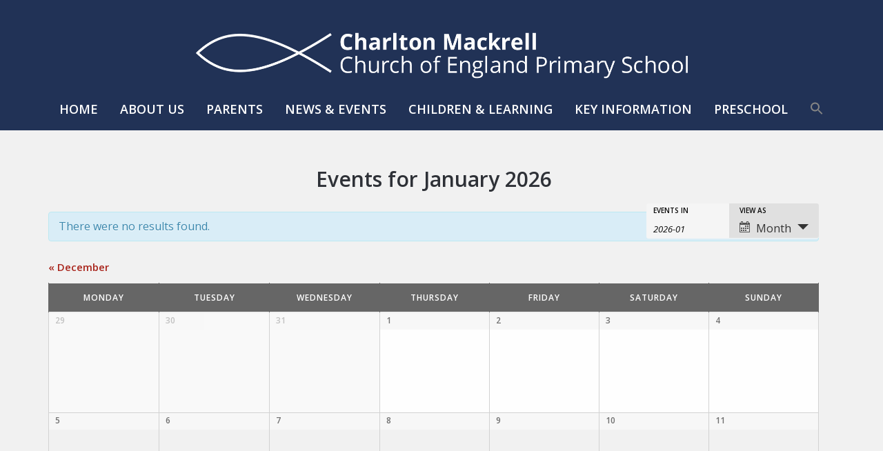

--- FILE ---
content_type: text/html; charset=UTF-8
request_url: https://charltonmackrellschool.org.uk/calendar/
body_size: 13753
content:

<!doctype html>

  <html class="no-js"  lang="en-GB">

	<head>
		<meta charset="utf-8">
		
		<!-- Force IE to use the latest rendering engine available -->
		<meta http-equiv="X-UA-Compatible" content="IE=edge">

		<!-- Mobile Meta -->
		<meta name="viewport" content="width=device-width, initial-scale=1.0">
		<meta class="foundation-mq">
		
		<!-- If Site Icon isn't set in customizer -->
		
		<link rel="pingback" href="https://charltonmackrellschool.org.uk/xmlrpc.php">

		<meta name='robots' content='index, follow, max-image-preview:large, max-snippet:-1, max-video-preview:-1' />
<script id="cookieyes" type="text/javascript" src="https://cdn-cookieyes.com/client_data/1eae3bf27bb6068655094d07/script.js"></script>
	<!-- This site is optimized with the Yoast SEO plugin v22.0 - https://yoast.com/wordpress/plugins/seo/ -->
	<title>Events Archive - Charlton Mackrell Church of England Primary School</title>
	<link rel="canonical" href="https://charltonmackrellschool.org.uk/calendar/" />
	<meta property="og:locale" content="en_GB" />
	<meta property="og:type" content="website" />
	<meta property="og:title" content="Events Archive - Charlton Mackrell Church of England Primary School" />
	<meta property="og:url" content="https://charltonmackrellschool.org.uk/calendar/" />
	<meta property="og:site_name" content="Charlton Mackrell Church of England Primary School" />
	<meta name="twitter:card" content="summary_large_image" />
	<script type="application/ld+json" class="yoast-schema-graph">{"@context":"https://schema.org","@graph":[{"@type":"CollectionPage","@id":"https://charltonmackrellschool.org.uk/calendar/","url":"https://charltonmackrellschool.org.uk/calendar/","name":"Events Archive - Charlton Mackrell Church of England Primary School","isPartOf":{"@id":"https://charltonmackrellschool.org.uk/#website"},"breadcrumb":{"@id":"https://charltonmackrellschool.org.uk/calendar/#breadcrumb"},"inLanguage":"en-GB"},{"@type":"BreadcrumbList","@id":"https://charltonmackrellschool.org.uk/calendar/#breadcrumb","itemListElement":[{"@type":"ListItem","position":1,"name":"Home","item":"https://charltonmackrellschool.org.uk/"},{"@type":"ListItem","position":2,"name":"Events"}]},{"@type":"WebSite","@id":"https://charltonmackrellschool.org.uk/#website","url":"https://charltonmackrellschool.org.uk/","name":"Charlton Mackrell Church of England Primary School","description":"Welcome to Charlton Mackrell Primary School Website","potentialAction":[{"@type":"SearchAction","target":{"@type":"EntryPoint","urlTemplate":"https://charltonmackrellschool.org.uk/?s={search_term_string}"},"query-input":"required name=search_term_string"}],"inLanguage":"en-GB"}]}</script>
	<!-- / Yoast SEO plugin. -->


<link rel='dns-prefetch' href='//fonts.googleapis.com' />
<link rel="alternate" type="application/rss+xml" title="Charlton Mackrell Church of England Primary School &raquo; Feed" href="https://charltonmackrellschool.org.uk/feed/" />
<link rel="alternate" type="application/rss+xml" title="Charlton Mackrell Church of England Primary School &raquo; Comments Feed" href="https://charltonmackrellschool.org.uk/comments/feed/" />
<link rel="alternate" type="text/calendar" title="Charlton Mackrell Church of England Primary School &raquo; iCal Feed" href="https://charltonmackrellschool.org.uk/calendar/?ical=1" />
<link rel="alternate" type="application/rss+xml" title="Charlton Mackrell Church of England Primary School &raquo; Events Feed" href="https://charltonmackrellschool.org.uk/calendar/feed/" />
<script type="text/javascript">
/* <![CDATA[ */
window._wpemojiSettings = {"baseUrl":"https:\/\/s.w.org\/images\/core\/emoji\/14.0.0\/72x72\/","ext":".png","svgUrl":"https:\/\/s.w.org\/images\/core\/emoji\/14.0.0\/svg\/","svgExt":".svg","source":{"concatemoji":"https:\/\/charltonmackrellschool.org.uk\/wp-includes\/js\/wp-emoji-release.min.js?ver=6.4.3"}};
/*! This file is auto-generated */
!function(i,n){var o,s,e;function c(e){try{var t={supportTests:e,timestamp:(new Date).valueOf()};sessionStorage.setItem(o,JSON.stringify(t))}catch(e){}}function p(e,t,n){e.clearRect(0,0,e.canvas.width,e.canvas.height),e.fillText(t,0,0);var t=new Uint32Array(e.getImageData(0,0,e.canvas.width,e.canvas.height).data),r=(e.clearRect(0,0,e.canvas.width,e.canvas.height),e.fillText(n,0,0),new Uint32Array(e.getImageData(0,0,e.canvas.width,e.canvas.height).data));return t.every(function(e,t){return e===r[t]})}function u(e,t,n){switch(t){case"flag":return n(e,"\ud83c\udff3\ufe0f\u200d\u26a7\ufe0f","\ud83c\udff3\ufe0f\u200b\u26a7\ufe0f")?!1:!n(e,"\ud83c\uddfa\ud83c\uddf3","\ud83c\uddfa\u200b\ud83c\uddf3")&&!n(e,"\ud83c\udff4\udb40\udc67\udb40\udc62\udb40\udc65\udb40\udc6e\udb40\udc67\udb40\udc7f","\ud83c\udff4\u200b\udb40\udc67\u200b\udb40\udc62\u200b\udb40\udc65\u200b\udb40\udc6e\u200b\udb40\udc67\u200b\udb40\udc7f");case"emoji":return!n(e,"\ud83e\udef1\ud83c\udffb\u200d\ud83e\udef2\ud83c\udfff","\ud83e\udef1\ud83c\udffb\u200b\ud83e\udef2\ud83c\udfff")}return!1}function f(e,t,n){var r="undefined"!=typeof WorkerGlobalScope&&self instanceof WorkerGlobalScope?new OffscreenCanvas(300,150):i.createElement("canvas"),a=r.getContext("2d",{willReadFrequently:!0}),o=(a.textBaseline="top",a.font="600 32px Arial",{});return e.forEach(function(e){o[e]=t(a,e,n)}),o}function t(e){var t=i.createElement("script");t.src=e,t.defer=!0,i.head.appendChild(t)}"undefined"!=typeof Promise&&(o="wpEmojiSettingsSupports",s=["flag","emoji"],n.supports={everything:!0,everythingExceptFlag:!0},e=new Promise(function(e){i.addEventListener("DOMContentLoaded",e,{once:!0})}),new Promise(function(t){var n=function(){try{var e=JSON.parse(sessionStorage.getItem(o));if("object"==typeof e&&"number"==typeof e.timestamp&&(new Date).valueOf()<e.timestamp+604800&&"object"==typeof e.supportTests)return e.supportTests}catch(e){}return null}();if(!n){if("undefined"!=typeof Worker&&"undefined"!=typeof OffscreenCanvas&&"undefined"!=typeof URL&&URL.createObjectURL&&"undefined"!=typeof Blob)try{var e="postMessage("+f.toString()+"("+[JSON.stringify(s),u.toString(),p.toString()].join(",")+"));",r=new Blob([e],{type:"text/javascript"}),a=new Worker(URL.createObjectURL(r),{name:"wpTestEmojiSupports"});return void(a.onmessage=function(e){c(n=e.data),a.terminate(),t(n)})}catch(e){}c(n=f(s,u,p))}t(n)}).then(function(e){for(var t in e)n.supports[t]=e[t],n.supports.everything=n.supports.everything&&n.supports[t],"flag"!==t&&(n.supports.everythingExceptFlag=n.supports.everythingExceptFlag&&n.supports[t]);n.supports.everythingExceptFlag=n.supports.everythingExceptFlag&&!n.supports.flag,n.DOMReady=!1,n.readyCallback=function(){n.DOMReady=!0}}).then(function(){return e}).then(function(){var e;n.supports.everything||(n.readyCallback(),(e=n.source||{}).concatemoji?t(e.concatemoji):e.wpemoji&&e.twemoji&&(t(e.twemoji),t(e.wpemoji)))}))}((window,document),window._wpemojiSettings);
/* ]]> */
</script>
<link rel='stylesheet' id='tribe-accessibility-css-css' href='https://charltonmackrellschool.org.uk/wp-content/plugins/the-events-calendar/common/src/resources/css/accessibility.min.css?ver=4.10.3' type='text/css' media='all' />
<link rel='stylesheet' id='tribe-events-full-calendar-style-css' href='https://charltonmackrellschool.org.uk/wp-content/plugins/the-events-calendar/src/resources/css/tribe-events-full.min.css?ver=4.9.14' type='text/css' media='all' />
<link rel='stylesheet' id='tribe-events-custom-jquery-styles-css' href='https://charltonmackrellschool.org.uk/wp-content/plugins/the-events-calendar/vendor/jquery/smoothness/jquery-ui-1.8.23.custom.css?ver=4.9.14' type='text/css' media='all' />
<link rel='stylesheet' id='tribe-events-bootstrap-datepicker-css-css' href='https://charltonmackrellschool.org.uk/wp-content/plugins/the-events-calendar/vendor/bootstrap-datepicker/css/bootstrap-datepicker.standalone.min.css?ver=4.9.14' type='text/css' media='all' />
<link rel='stylesheet' id='tribe-events-calendar-style-css' href='https://charltonmackrellschool.org.uk/wp-content/plugins/the-events-calendar/src/resources/css/tribe-events-theme.min.css?ver=4.9.14' type='text/css' media='all' />
<link rel='stylesheet' id='tribe-events-calendar-full-mobile-style-css' href='https://charltonmackrellschool.org.uk/wp-content/plugins/the-events-calendar/src/resources/css/tribe-events-full-mobile.min.css?ver=4.9.14' type='text/css' media='only screen and (max-width: 768px)' />
<link rel='stylesheet' id='tribe-events-calendar-mobile-style-css' href='https://charltonmackrellschool.org.uk/wp-content/plugins/the-events-calendar/src/resources/css/tribe-events-theme-mobile.min.css?ver=4.9.14' type='text/css' media='only screen and (max-width: 768px)' />
<link rel='stylesheet' id='tribe-common-skeleton-style-css' href='https://charltonmackrellschool.org.uk/wp-content/plugins/the-events-calendar/common/src/resources/css/common-skeleton.min.css?ver=4.10.3' type='text/css' media='all' />
<link rel='stylesheet' id='tribe-tooltip-css' href='https://charltonmackrellschool.org.uk/wp-content/plugins/the-events-calendar/common/src/resources/css/tooltip.min.css?ver=4.10.3' type='text/css' media='all' />
<style id='wp-emoji-styles-inline-css' type='text/css'>

	img.wp-smiley, img.emoji {
		display: inline !important;
		border: none !important;
		box-shadow: none !important;
		height: 1em !important;
		width: 1em !important;
		margin: 0 0.07em !important;
		vertical-align: -0.1em !important;
		background: none !important;
		padding: 0 !important;
	}
</style>
<link rel='stylesheet' id='wp-block-library-css' href='https://charltonmackrellschool.org.uk/wp-includes/css/dist/block-library/style.min.css?ver=6.4.3' type='text/css' media='all' />
<style id='classic-theme-styles-inline-css' type='text/css'>
/*! This file is auto-generated */
.wp-block-button__link{color:#fff;background-color:#32373c;border-radius:9999px;box-shadow:none;text-decoration:none;padding:calc(.667em + 2px) calc(1.333em + 2px);font-size:1.125em}.wp-block-file__button{background:#32373c;color:#fff;text-decoration:none}
</style>
<style id='global-styles-inline-css' type='text/css'>
body{--wp--preset--color--black: #000000;--wp--preset--color--cyan-bluish-gray: #abb8c3;--wp--preset--color--white: #ffffff;--wp--preset--color--pale-pink: #f78da7;--wp--preset--color--vivid-red: #cf2e2e;--wp--preset--color--luminous-vivid-orange: #ff6900;--wp--preset--color--luminous-vivid-amber: #fcb900;--wp--preset--color--light-green-cyan: #7bdcb5;--wp--preset--color--vivid-green-cyan: #00d084;--wp--preset--color--pale-cyan-blue: #8ed1fc;--wp--preset--color--vivid-cyan-blue: #0693e3;--wp--preset--color--vivid-purple: #9b51e0;--wp--preset--gradient--vivid-cyan-blue-to-vivid-purple: linear-gradient(135deg,rgba(6,147,227,1) 0%,rgb(155,81,224) 100%);--wp--preset--gradient--light-green-cyan-to-vivid-green-cyan: linear-gradient(135deg,rgb(122,220,180) 0%,rgb(0,208,130) 100%);--wp--preset--gradient--luminous-vivid-amber-to-luminous-vivid-orange: linear-gradient(135deg,rgba(252,185,0,1) 0%,rgba(255,105,0,1) 100%);--wp--preset--gradient--luminous-vivid-orange-to-vivid-red: linear-gradient(135deg,rgba(255,105,0,1) 0%,rgb(207,46,46) 100%);--wp--preset--gradient--very-light-gray-to-cyan-bluish-gray: linear-gradient(135deg,rgb(238,238,238) 0%,rgb(169,184,195) 100%);--wp--preset--gradient--cool-to-warm-spectrum: linear-gradient(135deg,rgb(74,234,220) 0%,rgb(151,120,209) 20%,rgb(207,42,186) 40%,rgb(238,44,130) 60%,rgb(251,105,98) 80%,rgb(254,248,76) 100%);--wp--preset--gradient--blush-light-purple: linear-gradient(135deg,rgb(255,206,236) 0%,rgb(152,150,240) 100%);--wp--preset--gradient--blush-bordeaux: linear-gradient(135deg,rgb(254,205,165) 0%,rgb(254,45,45) 50%,rgb(107,0,62) 100%);--wp--preset--gradient--luminous-dusk: linear-gradient(135deg,rgb(255,203,112) 0%,rgb(199,81,192) 50%,rgb(65,88,208) 100%);--wp--preset--gradient--pale-ocean: linear-gradient(135deg,rgb(255,245,203) 0%,rgb(182,227,212) 50%,rgb(51,167,181) 100%);--wp--preset--gradient--electric-grass: linear-gradient(135deg,rgb(202,248,128) 0%,rgb(113,206,126) 100%);--wp--preset--gradient--midnight: linear-gradient(135deg,rgb(2,3,129) 0%,rgb(40,116,252) 100%);--wp--preset--font-size--small: 13px;--wp--preset--font-size--medium: 20px;--wp--preset--font-size--large: 36px;--wp--preset--font-size--x-large: 42px;--wp--preset--spacing--20: 0.44rem;--wp--preset--spacing--30: 0.67rem;--wp--preset--spacing--40: 1rem;--wp--preset--spacing--50: 1.5rem;--wp--preset--spacing--60: 2.25rem;--wp--preset--spacing--70: 3.38rem;--wp--preset--spacing--80: 5.06rem;--wp--preset--shadow--natural: 6px 6px 9px rgba(0, 0, 0, 0.2);--wp--preset--shadow--deep: 12px 12px 50px rgba(0, 0, 0, 0.4);--wp--preset--shadow--sharp: 6px 6px 0px rgba(0, 0, 0, 0.2);--wp--preset--shadow--outlined: 6px 6px 0px -3px rgba(255, 255, 255, 1), 6px 6px rgba(0, 0, 0, 1);--wp--preset--shadow--crisp: 6px 6px 0px rgba(0, 0, 0, 1);}:where(.is-layout-flex){gap: 0.5em;}:where(.is-layout-grid){gap: 0.5em;}body .is-layout-flow > .alignleft{float: left;margin-inline-start: 0;margin-inline-end: 2em;}body .is-layout-flow > .alignright{float: right;margin-inline-start: 2em;margin-inline-end: 0;}body .is-layout-flow > .aligncenter{margin-left: auto !important;margin-right: auto !important;}body .is-layout-constrained > .alignleft{float: left;margin-inline-start: 0;margin-inline-end: 2em;}body .is-layout-constrained > .alignright{float: right;margin-inline-start: 2em;margin-inline-end: 0;}body .is-layout-constrained > .aligncenter{margin-left: auto !important;margin-right: auto !important;}body .is-layout-constrained > :where(:not(.alignleft):not(.alignright):not(.alignfull)){max-width: var(--wp--style--global--content-size);margin-left: auto !important;margin-right: auto !important;}body .is-layout-constrained > .alignwide{max-width: var(--wp--style--global--wide-size);}body .is-layout-flex{display: flex;}body .is-layout-flex{flex-wrap: wrap;align-items: center;}body .is-layout-flex > *{margin: 0;}body .is-layout-grid{display: grid;}body .is-layout-grid > *{margin: 0;}:where(.wp-block-columns.is-layout-flex){gap: 2em;}:where(.wp-block-columns.is-layout-grid){gap: 2em;}:where(.wp-block-post-template.is-layout-flex){gap: 1.25em;}:where(.wp-block-post-template.is-layout-grid){gap: 1.25em;}.has-black-color{color: var(--wp--preset--color--black) !important;}.has-cyan-bluish-gray-color{color: var(--wp--preset--color--cyan-bluish-gray) !important;}.has-white-color{color: var(--wp--preset--color--white) !important;}.has-pale-pink-color{color: var(--wp--preset--color--pale-pink) !important;}.has-vivid-red-color{color: var(--wp--preset--color--vivid-red) !important;}.has-luminous-vivid-orange-color{color: var(--wp--preset--color--luminous-vivid-orange) !important;}.has-luminous-vivid-amber-color{color: var(--wp--preset--color--luminous-vivid-amber) !important;}.has-light-green-cyan-color{color: var(--wp--preset--color--light-green-cyan) !important;}.has-vivid-green-cyan-color{color: var(--wp--preset--color--vivid-green-cyan) !important;}.has-pale-cyan-blue-color{color: var(--wp--preset--color--pale-cyan-blue) !important;}.has-vivid-cyan-blue-color{color: var(--wp--preset--color--vivid-cyan-blue) !important;}.has-vivid-purple-color{color: var(--wp--preset--color--vivid-purple) !important;}.has-black-background-color{background-color: var(--wp--preset--color--black) !important;}.has-cyan-bluish-gray-background-color{background-color: var(--wp--preset--color--cyan-bluish-gray) !important;}.has-white-background-color{background-color: var(--wp--preset--color--white) !important;}.has-pale-pink-background-color{background-color: var(--wp--preset--color--pale-pink) !important;}.has-vivid-red-background-color{background-color: var(--wp--preset--color--vivid-red) !important;}.has-luminous-vivid-orange-background-color{background-color: var(--wp--preset--color--luminous-vivid-orange) !important;}.has-luminous-vivid-amber-background-color{background-color: var(--wp--preset--color--luminous-vivid-amber) !important;}.has-light-green-cyan-background-color{background-color: var(--wp--preset--color--light-green-cyan) !important;}.has-vivid-green-cyan-background-color{background-color: var(--wp--preset--color--vivid-green-cyan) !important;}.has-pale-cyan-blue-background-color{background-color: var(--wp--preset--color--pale-cyan-blue) !important;}.has-vivid-cyan-blue-background-color{background-color: var(--wp--preset--color--vivid-cyan-blue) !important;}.has-vivid-purple-background-color{background-color: var(--wp--preset--color--vivid-purple) !important;}.has-black-border-color{border-color: var(--wp--preset--color--black) !important;}.has-cyan-bluish-gray-border-color{border-color: var(--wp--preset--color--cyan-bluish-gray) !important;}.has-white-border-color{border-color: var(--wp--preset--color--white) !important;}.has-pale-pink-border-color{border-color: var(--wp--preset--color--pale-pink) !important;}.has-vivid-red-border-color{border-color: var(--wp--preset--color--vivid-red) !important;}.has-luminous-vivid-orange-border-color{border-color: var(--wp--preset--color--luminous-vivid-orange) !important;}.has-luminous-vivid-amber-border-color{border-color: var(--wp--preset--color--luminous-vivid-amber) !important;}.has-light-green-cyan-border-color{border-color: var(--wp--preset--color--light-green-cyan) !important;}.has-vivid-green-cyan-border-color{border-color: var(--wp--preset--color--vivid-green-cyan) !important;}.has-pale-cyan-blue-border-color{border-color: var(--wp--preset--color--pale-cyan-blue) !important;}.has-vivid-cyan-blue-border-color{border-color: var(--wp--preset--color--vivid-cyan-blue) !important;}.has-vivid-purple-border-color{border-color: var(--wp--preset--color--vivid-purple) !important;}.has-vivid-cyan-blue-to-vivid-purple-gradient-background{background: var(--wp--preset--gradient--vivid-cyan-blue-to-vivid-purple) !important;}.has-light-green-cyan-to-vivid-green-cyan-gradient-background{background: var(--wp--preset--gradient--light-green-cyan-to-vivid-green-cyan) !important;}.has-luminous-vivid-amber-to-luminous-vivid-orange-gradient-background{background: var(--wp--preset--gradient--luminous-vivid-amber-to-luminous-vivid-orange) !important;}.has-luminous-vivid-orange-to-vivid-red-gradient-background{background: var(--wp--preset--gradient--luminous-vivid-orange-to-vivid-red) !important;}.has-very-light-gray-to-cyan-bluish-gray-gradient-background{background: var(--wp--preset--gradient--very-light-gray-to-cyan-bluish-gray) !important;}.has-cool-to-warm-spectrum-gradient-background{background: var(--wp--preset--gradient--cool-to-warm-spectrum) !important;}.has-blush-light-purple-gradient-background{background: var(--wp--preset--gradient--blush-light-purple) !important;}.has-blush-bordeaux-gradient-background{background: var(--wp--preset--gradient--blush-bordeaux) !important;}.has-luminous-dusk-gradient-background{background: var(--wp--preset--gradient--luminous-dusk) !important;}.has-pale-ocean-gradient-background{background: var(--wp--preset--gradient--pale-ocean) !important;}.has-electric-grass-gradient-background{background: var(--wp--preset--gradient--electric-grass) !important;}.has-midnight-gradient-background{background: var(--wp--preset--gradient--midnight) !important;}.has-small-font-size{font-size: var(--wp--preset--font-size--small) !important;}.has-medium-font-size{font-size: var(--wp--preset--font-size--medium) !important;}.has-large-font-size{font-size: var(--wp--preset--font-size--large) !important;}.has-x-large-font-size{font-size: var(--wp--preset--font-size--x-large) !important;}
.wp-block-navigation a:where(:not(.wp-element-button)){color: inherit;}
:where(.wp-block-post-template.is-layout-flex){gap: 1.25em;}:where(.wp-block-post-template.is-layout-grid){gap: 1.25em;}
:where(.wp-block-columns.is-layout-flex){gap: 2em;}:where(.wp-block-columns.is-layout-grid){gap: 2em;}
.wp-block-pullquote{font-size: 1.5em;line-height: 1.6;}
</style>
<link rel='stylesheet' id='ivory-search-styles-css' href='https://charltonmackrellschool.org.uk/wp-content/plugins/add-search-to-menu/public/css/ivory-search.min.css?ver=5.5.4' type='text/css' media='all' />
<link rel='stylesheet' id='mm-compiled-options-mobmenu-css' href='https://charltonmackrellschool.org.uk/wp-content/uploads/dynamic-mobmenu.css?ver=2.8.4-951' type='text/css' media='all' />
<link rel='stylesheet' id='mm-google-webfont-dosis-css' href='//fonts.googleapis.com/css?family=Dosis%3Ainherit%2C400&#038;subset=latin%2Clatin-ext&#038;ver=6.4.3' type='text/css' media='all' />
<link rel='stylesheet' id='cssmobmenu-icons-css' href='https://charltonmackrellschool.org.uk/wp-content/plugins/mobile-menu/includes/css/mobmenu-icons.css?ver=6.4.3' type='text/css' media='all' />
<link rel='stylesheet' id='cssmobmenu-css' href='https://charltonmackrellschool.org.uk/wp-content/plugins/mobile-menu/includes/css/mobmenu.css?ver=2.8.4' type='text/css' media='all' />
<link rel='stylesheet' id='foundation-css-css' href='https://charltonmackrellschool.org.uk/wp-content/themes/cmps/foundation-sites/dist/css/foundation.min.css?ver=6.4.1' type='text/css' media='all' />
<link rel='stylesheet' id='site-css-css' href='https://charltonmackrellschool.org.uk/wp-content/themes/cmps/assets/styles/style.css?ver=1700566092' type='text/css' media='all' />
<!--n2css--><script type="text/javascript" src="https://charltonmackrellschool.org.uk/wp-includes/js/jquery/jquery.min.js?ver=3.7.1" id="jquery-core-js"></script>
<script type="text/javascript" src="https://charltonmackrellschool.org.uk/wp-includes/js/jquery/jquery-migrate.min.js?ver=3.4.1" id="jquery-migrate-js"></script>
<script type="text/javascript" src="https://charltonmackrellschool.org.uk/wp-content/plugins/the-events-calendar/vendor/bootstrap-datepicker/js/bootstrap-datepicker.min.js?ver=4.9.14" id="tribe-events-bootstrap-datepicker-js"></script>
<script type="text/javascript" src="https://charltonmackrellschool.org.uk/wp-content/plugins/the-events-calendar/vendor/jquery-resize/jquery.ba-resize.min.js?ver=4.9.14" id="tribe-events-jquery-resize-js"></script>
<script type="text/javascript" src="https://charltonmackrellschool.org.uk/wp-content/plugins/the-events-calendar/vendor/jquery-placeholder/jquery.placeholder.min.js?ver=4.9.14" id="jquery-placeholder-js"></script>
<script type="text/javascript" src="https://charltonmackrellschool.org.uk/wp-content/plugins/the-events-calendar/common/vendor/momentjs/moment.min.js?ver=4.10.3" id="tribe-moment-js"></script>
<script type="text/javascript" id="tribe-events-calendar-script-js-extra">
/* <![CDATA[ */
var tribe_js_config = {"permalink_settings":"\/%year%\/%monthnum%\/%day%\/%postname%\/","events_post_type":"tribe_events","events_base":"https:\/\/charltonmackrellschool.org.uk\/calendar\/","update_urls":{"shortcode":{"list":true,"month":true,"day":true}},"debug":""};
/* ]]> */
</script>
<script type="text/javascript" src="https://charltonmackrellschool.org.uk/wp-content/plugins/the-events-calendar/src/resources/js/tribe-events.min.js?ver=4.9.14" id="tribe-events-calendar-script-js"></script>
<script type="text/javascript" src="https://charltonmackrellschool.org.uk/wp-content/plugins/the-events-calendar/vendor/php-date-formatter/js/php-date-formatter.min.js?ver=4.9.14" id="tribe-events-php-date-formatter-js"></script>
<script type="text/javascript" id="tribe-events-dynamic-js-extra">
/* <![CDATA[ */
var tribe_dynamic_help_text = {"date_with_year":"d\/m\/Y","date_no_year":"F j","datepicker_format":"Y-m-d","datepicker_format_index":"0","days":["Sunday","Monday","Tuesday","Wednesday","Thursday","Friday","Saturday"],"daysShort":["Sun","Mon","Tue","Wed","Thu","Fri","Sat"],"months":["January","February","March","April","May","June","July","August","September","October","November","December"],"monthsShort":["Jan","Feb","Mar","Apr","May","Jun","Jul","Aug","Sep","Oct","Nov","Dec"],"msgs":"[\"This event is from %%starttime%% to %%endtime%% on %%startdatewithyear%%.\",\"This event is at %%starttime%% on %%startdatewithyear%%.\",\"This event is all day on %%startdatewithyear%%.\",\"This event starts at %%starttime%% on %%startdatenoyear%% and ends at %%endtime%% on %%enddatewithyear%%\",\"This event starts at %%starttime%% on %%startdatenoyear%% and ends on %%enddatewithyear%%\",\"This event is all day starting on %%startdatenoyear%% and ending on %%enddatewithyear%%.\"]"};
/* ]]> */
</script>
<script type="text/javascript" src="https://charltonmackrellschool.org.uk/wp-content/plugins/the-events-calendar/src/resources/js/events-dynamic.min.js?ver=4.9.14" id="tribe-events-dynamic-js"></script>
<script type="text/javascript" src="https://charltonmackrellschool.org.uk/wp-content/plugins/the-events-calendar/src/resources/js/tribe-events-bar.min.js?ver=4.9.14" id="tribe-events-bar-js"></script>
<script type="text/javascript" src="https://charltonmackrellschool.org.uk/wp-content/plugins/mobile-menu/includes/js/mobmenu.js?ver=2.8.4" id="mobmenujs-js"></script>
<link rel="https://api.w.org/" href="https://charltonmackrellschool.org.uk/wp-json/" /><meta name="tec-api-version" content="v1"><meta name="tec-api-origin" content="https://charltonmackrellschool.org.uk"><link rel="https://theeventscalendar.com/" href="https://charltonmackrellschool.org.uk/wp-json/tribe/events/v1/" /> <meta name="robots" content="noindex,follow" />
<link rel="icon" href="https://charltonmackrellschool.org.uk/wp-content/uploads/2019/11/charlton-mackrell-icon-125x125.png" sizes="32x32" />
<link rel="icon" href="https://charltonmackrellschool.org.uk/wp-content/uploads/2019/11/charlton-mackrell-icon-300x300.png" sizes="192x192" />
<link rel="apple-touch-icon" href="https://charltonmackrellschool.org.uk/wp-content/uploads/2019/11/charlton-mackrell-icon-300x300.png" />
<meta name="msapplication-TileImage" content="https://charltonmackrellschool.org.uk/wp-content/uploads/2019/11/charlton-mackrell-icon-300x300.png" />
			<style type="text/css">
					</style>
				<link href="https://fonts.googleapis.com/css?family=Open+Sans:400,400i,600,600i&display=swap" rel="stylesheet">
		<link rel="stylesheet" href="https://use.fontawesome.com/releases/v5.0.13/css/all.css" integrity="sha384-DNOHZ68U8hZfKXOrtjWvjxusGo9WQnrNx2sqG0tfsghAvtVlRW3tvkXWZh58N9jp" crossorigin="anonymous">

	</head>
			
	<body class="archive post-type-archive post-type-archive-tribe_events tribe-no-js tribe-filter-live tribe-bar-is-disabled cmps page- mob-menu-slideout-over events-gridview events-archive tribe-events-style-full tribe-events-style-theme tribe-theme-cmps page-template-page-php singular">

		<div class="off-canvas-wrapper">
			
			<!-- Load off-canvas container. Feel free to remove if not using. -->			
			
<div class="off-canvas position-right" id="off-canvas" data-off-canvas>
	
	
</div>
			
			<div class="off-canvas-content" data-off-canvas-content>
				
				<header class="header" role="banner">
							
					 <!-- This navs will be applied to the topbar, above all content 
						  To see additional nav styles, visit the /parts directory -->
					 	
<div class="top-bar" id="main-menu">
	<div class="top-bar-up">
		<div class="logo">
			<a href="https://charltonmackrellschool.org.uk"><img src="https://charltonmackrellschool.org.uk/wp-content/themes/cmps/assets/images/charlton-mackrell-logo.png" alt="Charlton Mackrell Primary School Logo"></a>
		</div>
	</div>
</div>
<div class="nav-full-width">
	<div class="top-bar-down">
		<ul id="main-nav" class="medium-horizontal menu" data-responsive-menu="accordion medium-dropdown"><li id="menu-item-31" class="menu-item menu-item-type-post_type menu-item-object-page menu-item-home menu-item-31"><a href="https://charltonmackrellschool.org.uk/" data-ps2id-api="true">Home</a></li>
<li id="menu-item-679" class="menu-item menu-item-type-post_type menu-item-object-page menu-item-has-children menu-item-679"><a href="https://charltonmackrellschool.org.uk/about-us/" data-ps2id-api="true">About us</a>
<ul class="menu">
	<li id="menu-item-209" class="menu-item menu-item-type-post_type menu-item-object-page menu-item-209"><a href="https://charltonmackrellschool.org.uk/about-us/contact-us/" data-ps2id-api="true">Contact us</a></li>
	<li id="menu-item-210" class="menu-item menu-item-type-post_type menu-item-object-page menu-item-210"><a href="https://charltonmackrellschool.org.uk/about-us/meet-the-staff/" data-ps2id-api="true">Meet the Staff</a></li>
	<li id="menu-item-211" class="menu-item menu-item-type-post_type menu-item-object-page menu-item-211"><a href="https://charltonmackrellschool.org.uk/about-us/our-governors/" data-ps2id-api="true">Our Governors</a></li>
	<li id="menu-item-252" class="menu-item menu-item-type-post_type menu-item-object-page menu-item-252"><a href="https://charltonmackrellschool.org.uk/about-us/school-history/" data-ps2id-api="true">School History</a></li>
</ul>
</li>
<li id="menu-item-650" class="menu-item menu-item-type-custom menu-item-object-custom menu-item-has-children menu-item-650"><a href="#" data-ps2id-api="true">Parents</a>
<ul class="menu">
	<li id="menu-item-242" class="menu-item menu-item-type-post_type menu-item-object-page menu-item-242"><a href="https://charltonmackrellschool.org.uk/parents/clubs/" data-ps2id-api="true">Clubs</a></li>
	<li id="menu-item-244" class="menu-item menu-item-type-post_type menu-item-object-page menu-item-244"><a href="https://charltonmackrellschool.org.uk/parents/early-birds-and-late-birds/" data-ps2id-api="true">Early Birds and Late Birds</a></li>
	<li id="menu-item-250" class="menu-item menu-item-type-post_type menu-item-object-page menu-item-has-children menu-item-250"><a href="https://charltonmackrellschool.org.uk/parents/music/" data-ps2id-api="true">Music Page Under Construction</a>
	<ul class="menu">
		<li id="menu-item-251" class="menu-item menu-item-type-post_type menu-item-object-page menu-item-251"><a href="https://charltonmackrellschool.org.uk/parents/music/brymer-trust/" data-ps2id-api="true">Brymer Trust</a></li>
	</ul>
</li>
	<li id="menu-item-253" class="menu-item menu-item-type-post_type menu-item-object-page menu-item-253"><a href="https://charltonmackrellschool.org.uk/parents/school-meals/" data-ps2id-api="true">School Meals</a></li>
	<li id="menu-item-254" class="menu-item menu-item-type-post_type menu-item-object-page menu-item-254"><a href="https://charltonmackrellschool.org.uk/parents/school-uniform/" data-ps2id-api="true">School Uniform</a></li>
	<li id="menu-item-255" class="menu-item menu-item-type-post_type menu-item-object-page menu-item-255"><a href="https://charltonmackrellschool.org.uk/parents/term-dates/" data-ps2id-api="true">Term Dates</a></li>
	<li id="menu-item-256" class="menu-item menu-item-type-post_type menu-item-object-page menu-item-256"><a href="https://charltonmackrellschool.org.uk/parents/the-friends/" data-ps2id-api="true">The Friends</a></li>
</ul>
</li>
<li id="menu-item-651" class="menu-item menu-item-type-custom menu-item-object-custom menu-item-has-children menu-item-651"><a href="#" data-ps2id-api="true">News &#038; Events</a>
<ul class="menu">
	<li id="menu-item-648" class="menu-item menu-item-type-custom menu-item-object-custom menu-item-648"><a href="http://www.charltonmackrellschool.org.uk/calendar/" data-ps2id-api="true">Calendar</a></li>
	<li id="menu-item-241" class="menu-item menu-item-type-post_type menu-item-object-page menu-item-241"><a href="https://charltonmackrellschool.org.uk/news/newsletters/" data-ps2id-api="true">Newsletters</a></li>
</ul>
</li>
<li id="menu-item-652" class="menu-item menu-item-type-custom menu-item-object-custom menu-item-has-children menu-item-652"><a href="#" data-ps2id-api="true">Children &#038; Learning</a>
<ul class="menu">
	<li id="menu-item-729" class="menu-item menu-item-type-custom menu-item-object-custom menu-item-has-children menu-item-729"><a href="#" data-ps2id-api="true">Classes</a>
	<ul class="menu">
		<li id="menu-item-215" class="menu-item menu-item-type-post_type menu-item-object-page menu-item-215"><a href="https://charltonmackrellschool.org.uk/children-learning/classes/rainbow/" data-ps2id-api="true">Kingfisher Class</a></li>
		<li id="menu-item-2808" class="menu-item menu-item-type-post_type menu-item-object-page menu-item-2808"><a href="https://charltonmackrellschool.org.uk/children-learning/classes/sunshine/" data-ps2id-api="true">Starling Class</a></li>
		<li id="menu-item-214" class="menu-item menu-item-type-post_type menu-item-object-page menu-item-214"><a href="https://charltonmackrellschool.org.uk/children-learning/classes/hurricane/" data-ps2id-api="true">Heron Class</a></li>
		<li id="menu-item-219" class="menu-item menu-item-type-post_type menu-item-object-page menu-item-219"><a href="https://charltonmackrellschool.org.uk/children-learning/classes/wildfire/" data-ps2id-api="true">Swan Class</a></li>
	</ul>
</li>
	<li id="menu-item-216" class="menu-item menu-item-type-post_type menu-item-object-page menu-item-216"><a href="https://charltonmackrellschool.org.uk/children-learning/curriculum/" data-ps2id-api="true">Curriculum</a></li>
	<li id="menu-item-217" class="menu-item menu-item-type-post_type menu-item-object-page menu-item-217"><a href="https://charltonmackrellschool.org.uk/children-learning/school-council/" data-ps2id-api="true">School Council</a></li>
	<li id="menu-item-218" class="menu-item menu-item-type-post_type menu-item-object-page menu-item-218"><a href="https://charltonmackrellschool.org.uk/children-learning/school-day/" data-ps2id-api="true">School Day</a></li>
</ul>
</li>
<li id="menu-item-653" class="menu-item menu-item-type-custom menu-item-object-custom menu-item-has-children menu-item-653"><a href="#" data-ps2id-api="true">Key Information</a>
<ul class="menu">
	<li id="menu-item-1810" class="menu-item menu-item-type-post_type menu-item-object-page menu-item-1810"><a href="https://charltonmackrellschool.org.uk/covid-remote-learning/" data-ps2id-api="true">Remote Learning</a></li>
	<li id="menu-item-223" class="menu-item menu-item-type-post_type menu-item-object-page menu-item-223"><a href="https://charltonmackrellschool.org.uk/admissions/" data-ps2id-api="true">Admissions</a></li>
	<li id="menu-item-227" class="menu-item menu-item-type-post_type menu-item-object-page menu-item-227"><a href="https://charltonmackrellschool.org.uk/british-values/" data-ps2id-api="true">British Values</a></li>
	<li id="menu-item-231" class="menu-item menu-item-type-post_type menu-item-object-page menu-item-231"><a href="https://charltonmackrellschool.org.uk/ofsted/church-school-siams/" data-ps2id-api="true">Church School</a></li>
	<li id="menu-item-3230" class="menu-item menu-item-type-post_type menu-item-object-page menu-item-3230"><a href="https://charltonmackrellschool.org.uk/mental-health-and-well-being/" data-ps2id-api="true">Mental Health and Well-being</a></li>
	<li id="menu-item-230" class="menu-item menu-item-type-post_type menu-item-object-page menu-item-230"><a href="https://charltonmackrellschool.org.uk/ofsted/" data-ps2id-api="true">Ofsted and SIAMS</a></li>
	<li id="menu-item-232" class="menu-item menu-item-type-post_type menu-item-object-page menu-item-232"><a href="https://charltonmackrellschool.org.uk/pe-and-sports-grant/" data-ps2id-api="true">PE and Sports Grant</a></li>
	<li id="menu-item-233" class="menu-item menu-item-type-post_type menu-item-object-page menu-item-233"><a href="https://charltonmackrellschool.org.uk/performance-and-results/" data-ps2id-api="true">Performance and Results</a></li>
	<li id="menu-item-234" class="menu-item menu-item-type-post_type menu-item-object-page menu-item-234"><a href="https://charltonmackrellschool.org.uk/policies/" data-ps2id-api="true">Policies</a></li>
	<li id="menu-item-236" class="menu-item menu-item-type-post_type menu-item-object-page menu-item-236"><a href="https://charltonmackrellschool.org.uk/pupil-premium/" data-ps2id-api="true">Pupil Premium</a></li>
	<li id="menu-item-237" class="menu-item menu-item-type-post_type menu-item-object-page menu-item-237"><a href="https://charltonmackrellschool.org.uk/safeguarding/" data-ps2id-api="true">Safeguarding</a></li>
	<li id="menu-item-238" class="menu-item menu-item-type-post_type menu-item-object-page menu-item-238"><a href="https://charltonmackrellschool.org.uk/sen/" data-ps2id-api="true">SEN</a></li>
	<li id="menu-item-220" class="menu-item menu-item-type-post_type menu-item-object-page menu-item-220"><a href="https://charltonmackrellschool.org.uk/vacancies/" data-ps2id-api="true">Vacancies</a></li>
</ul>
</li>
<li id="menu-item-25" class="menu-item menu-item-type-post_type menu-item-object-page menu-item-has-children menu-item-25"><a href="https://charltonmackrellschool.org.uk/preschool/" data-ps2id-api="true">Preschool</a>
<ul class="menu">
	<li id="menu-item-537" class="menu-item menu-item-type-custom menu-item-object-custom menu-item-537"><a target="_blank" rel="noopener" href="https://charltonmackrellschool.org.uk/wp-content/uploads/2025/02/Preschool-Registration-Form.odt" data-ps2id-api="true">Application Form</a></li>
</ul>
</li>
<li class=" astm-search-menu is-menu is-dropdown menu-item"><a href="#" aria-label="Search Icon Link"><svg width="20" height="20" class="search-icon" role="img" viewBox="2 9 20 5" focusable="false" aria-label="Search">
						<path class="search-icon-path" d="M15.5 14h-.79l-.28-.27C15.41 12.59 16 11.11 16 9.5 16 5.91 13.09 3 9.5 3S3 5.91 3 9.5 5.91 16 9.5 16c1.61 0 3.09-.59 4.23-1.57l.27.28v.79l5 4.99L20.49 19l-4.99-5zm-6 0C7.01 14 5 11.99 5 9.5S7.01 5 9.5 5 14 7.01 14 9.5 11.99 14 9.5 14z"></path></svg></a><form  class="is-search-form is-form-style is-form-style-2 is-form-id-754 " action="https://charltonmackrellschool.org.uk/" method="get" role="search" ><label for="is-search-input-754"><span class="is-screen-reader-text">Search for:</span><input  type="search" id="is-search-input-754" name="s" value="" class="is-search-input" placeholder="Search here..." autocomplete=off /></label></form></li></ul>	</div>
</div>	 	
				</header> <!-- end .header -->
	<div class="content">
			
		<div class="inner-content grid-x grid-margin-x grid-padding-x">
	
		    <main class="main small-12 medium-12 large-12 cell" role="main">
				
				
					
<article id="post-0" class="post-0 page type-page status-draft hentry" role="article" itemscope itemtype="http://schema.org/WebPage">
						
	<header class="article-header">
		<h1 class="page-title"></h1>
	</header> <!-- end article header -->
					
    <section class="entry-content" itemprop="text">
	    <div id="tribe-events" class="tribe-no-js" data-live_ajax="1" data-datepicker_format="0" data-category="" data-featured=""><div class="tribe-events-before-html"></div><span class="tribe-events-ajax-loading"><img decoding="async" class="tribe-events-spinner-medium" src="https://charltonmackrellschool.org.uk/wp-content/plugins/the-events-calendar/src/resources/images/tribe-loading.gif" alt="Loading Events" /></span><div id="tribe-events-content-wrapper" class="tribe-clearfix"><input type="hidden" id="tribe-events-list-hash" value="">
<div class="tribe-events-title-bar">

	<!-- Month Title -->
		<h1 class="tribe-events-page-title">Events for January 2026</h1>
	
</div>


<div class="tribe-bar-disabled"><div id="tribe-events-bar">

	<h2 class="tribe-events-visuallyhidden">Events Search and Views Navigation</h2>

	<form id="tribe-bar-form" class="tribe-clearfix tribe-events-bar--has-filters tribe-events-bar--has-views" name="tribe-bar-form" method="post" action="https://charltonmackrellschool.org.uk/calendar?post_type=tribe_events&#038;eventDisplay=default">

					<div id="tribe-bar-filters-wrap">

				<button
					id="tribe-bar-collapse-toggle"
					aria-expanded="false"
					type="button"
					aria-controls="tribe-bar-filters"
					data-label-hidden="Show Events Search"
					data-label-shown="Hide Events Search"
				>
					<span class="tribe-bar-toggle-text">
						Show Events Search					</span>
					<span class="tribe-bar-toggle-arrow"></span>
				</button>

				<div id="tribe-bar-filters" class="tribe-bar-filters" aria-hidden="true">
					<div class="tribe-bar-filters-inner tribe-clearfix">
						<h3 class="tribe-events-visuallyhidden">Events Search</h3>
													<div class="tribe-bar-date-filter">
								<label class="label-tribe-bar-date" for="tribe-bar-date">Events In</label>
								<input type="text" name="tribe-bar-date" style="position: relative;" id="tribe-bar-date" aria-label="Search for Events by month. Please use the format 4 digit year hyphen 2 digit month." value="2026-01" placeholder="Date"><input type="hidden" name="tribe-bar-date-day" id="tribe-bar-date-day" class="tribe-no-param" value="">							</div>
												<div class="tribe-bar-submit">
							<input
								class="tribe-events-button tribe-no-param"
								type="submit"
								name="submit-bar"
								aria-label="Submit Events search"
								value="Find Events"
							/>
						</div>
					</div>
				</div>
			</div>

		
					<div id="tribe-bar-views" class="tribe-bar-views">
				<div class="tribe-bar-views-inner tribe-clearfix">
					<h3 class="tribe-events-visuallyhidden">Event Views Navigation</h3>
					<label id="tribe-bar-views-label" aria-label="View Events As">
						View As					</label>
					<select
						class="tribe-bar-views-select tribe-no-param"
						name="tribe-bar-view"
						aria-label="View Events As"
					>
						<option value="https://charltonmackrellschool.org.uk/calendar/list/" data-view="list">List</option><option value="https://charltonmackrellschool.org.uk/calendar/month/" data-view="month" selected>Month</option><option value="https://charltonmackrellschool.org.uk/calendar/today/" data-view="day">Day</option>					</select>
				</div>
			</div>
		
	</form>

</div>
</div>
<div id="tribe-events-content" class="tribe-events-month">

	<!-- Notices -->
	<div class="tribe-events-notices"><ul><li>There were no results found.</li></ul></div>
	<!-- Month Header -->
		<div id="tribe-events-header"  data-title="Events Archive - Charlton Mackrell Church of England Primary School" data-viewtitle="Events for January 2026" data-view="month" data-date="2026-01" data-baseurl="https://charltonmackrellschool.org.uk/calendar/month/">

		<!-- Header Navigation -->
		

<nav class="tribe-events-nav-pagination" aria-label="Calendar Month Navigation">
	<ul class="tribe-events-sub-nav">
		<li class="tribe-events-nav-previous">
			<a data-month="2025-12" href="https://charltonmackrellschool.org.uk/calendar/2025-12/" rel="prev"><span>&laquo;</span> December </a>		</li>
		<!-- .tribe-events-nav-previous -->
		<li class="tribe-events-nav-next">
					</li>
		<!-- .tribe-events-nav-next -->
	</ul><!-- .tribe-events-sub-nav -->
</nav>

	</div>
	<!-- #tribe-events-header -->
	
	<!-- Month Grid -->
	


	<h2 class="tribe-events-visuallyhidden">Calendar of Events</h2>

	<table class="tribe-events-calendar">
		<caption class="tribe-events-visuallyhidden">Calendar of Events</caption>
		<thead>
		<tr>
							<th id="tribe-events-monday" title="Monday" data-day-abbr="Mon">Monday</th>
							<th id="tribe-events-tuesday" title="Tuesday" data-day-abbr="Tue">Tuesday</th>
							<th id="tribe-events-wednesday" title="Wednesday" data-day-abbr="Wed">Wednesday</th>
							<th id="tribe-events-thursday" title="Thursday" data-day-abbr="Thu">Thursday</th>
							<th id="tribe-events-friday" title="Friday" data-day-abbr="Fri">Friday</th>
							<th id="tribe-events-saturday" title="Saturday" data-day-abbr="Sat">Saturday</th>
							<th id="tribe-events-sunday" title="Sunday" data-day-abbr="Sun">Sunday</th>
					</tr>
		</thead>
		<tbody>
		<tr>
						
			
			<td class="tribe-events-othermonth tribe-events-past mobile-trigger tribe-event-day-29"
				data-day="2025-12-29"
				data-tribejson='{"i18n":{"find_out_more":"Find out more \u00bb","for_date":"Events for"},"date_name":"29\/12\/2025"}'
				>
				
<!-- Day Header -->
<div id="tribe-events-daynum-29-0">

			29	
</div>

<!-- Events List -->

<!-- View More -->
			</td>
						
			
			<td class="tribe-events-othermonth tribe-events-past mobile-trigger tribe-event-day-30"
				data-day="2025-12-30"
				data-tribejson='{"i18n":{"find_out_more":"Find out more \u00bb","for_date":"Events for"},"date_name":"30\/12\/2025"}'
				>
				
<!-- Day Header -->
<div id="tribe-events-daynum-30-0">

			30	
</div>

<!-- Events List -->

<!-- View More -->
			</td>
						
			
			<td class="tribe-events-othermonth tribe-events-past mobile-trigger tribe-event-day-31"
				data-day="2025-12-31"
				data-tribejson='{"i18n":{"find_out_more":"Find out more \u00bb","for_date":"Events for"},"date_name":"31\/12\/2025"}'
				>
				
<!-- Day Header -->
<div id="tribe-events-daynum-31-0">

			31	
</div>

<!-- Events List -->

<!-- View More -->
			</td>
						
			
			<td class="tribe-events-thismonth tribe-events-past mobile-trigger tribe-event-day-01"
				data-day="2026-01-01"
				data-tribejson='{"i18n":{"find_out_more":"Find out more \u00bb","for_date":"Events for"},"date_name":"January 1"}'
				>
				
<!-- Day Header -->
<div id="tribe-events-daynum-1-0">

			1	
</div>

<!-- Events List -->

<!-- View More -->
			</td>
						
			
			<td class="tribe-events-thismonth tribe-events-past mobile-trigger tribe-event-day-02 tribe-events-right"
				data-day="2026-01-02"
				data-tribejson='{"i18n":{"find_out_more":"Find out more \u00bb","for_date":"Events for"},"date_name":"January 2"}'
				>
				
<!-- Day Header -->
<div id="tribe-events-daynum-2-0">

			2	
</div>

<!-- Events List -->

<!-- View More -->
			</td>
						
			
			<td class="tribe-events-thismonth tribe-events-past mobile-trigger tribe-event-day-03 tribe-events-right"
				data-day="2026-01-03"
				data-tribejson='{"i18n":{"find_out_more":"Find out more \u00bb","for_date":"Events for"},"date_name":"January 3"}'
				>
				
<!-- Day Header -->
<div id="tribe-events-daynum-3-0">

			3	
</div>

<!-- Events List -->

<!-- View More -->
			</td>
						
			
			<td class="tribe-events-thismonth tribe-events-past mobile-trigger tribe-event-day-04 tribe-events-right"
				data-day="2026-01-04"
				data-tribejson='{"i18n":{"find_out_more":"Find out more \u00bb","for_date":"Events for"},"date_name":"January 4"}'
				>
				
<!-- Day Header -->
<div id="tribe-events-daynum-4-0">

			4	
</div>

<!-- Events List -->

<!-- View More -->
			</td>
								</tr>
		<tr>
			
			
			<td class="tribe-events-thismonth tribe-events-past mobile-trigger tribe-event-day-05"
				data-day="2026-01-05"
				data-tribejson='{"i18n":{"find_out_more":"Find out more \u00bb","for_date":"Events for"},"date_name":"January 5"}'
				>
				
<!-- Day Header -->
<div id="tribe-events-daynum-5-0">

			5	
</div>

<!-- Events List -->

<!-- View More -->
			</td>
						
			
			<td class="tribe-events-thismonth tribe-events-past mobile-trigger tribe-event-day-06"
				data-day="2026-01-06"
				data-tribejson='{"i18n":{"find_out_more":"Find out more \u00bb","for_date":"Events for"},"date_name":"January 6"}'
				>
				
<!-- Day Header -->
<div id="tribe-events-daynum-6-0">

			6	
</div>

<!-- Events List -->

<!-- View More -->
			</td>
						
			
			<td class="tribe-events-thismonth tribe-events-past mobile-trigger tribe-event-day-07"
				data-day="2026-01-07"
				data-tribejson='{"i18n":{"find_out_more":"Find out more \u00bb","for_date":"Events for"},"date_name":"January 7"}'
				>
				
<!-- Day Header -->
<div id="tribe-events-daynum-7-0">

			7	
</div>

<!-- Events List -->

<!-- View More -->
			</td>
						
			
			<td class="tribe-events-thismonth tribe-events-past mobile-trigger tribe-event-day-08"
				data-day="2026-01-08"
				data-tribejson='{"i18n":{"find_out_more":"Find out more \u00bb","for_date":"Events for"},"date_name":"January 8"}'
				>
				
<!-- Day Header -->
<div id="tribe-events-daynum-8-0">

			8	
</div>

<!-- Events List -->

<!-- View More -->
			</td>
						
			
			<td class="tribe-events-thismonth tribe-events-past mobile-trigger tribe-event-day-09 tribe-events-right"
				data-day="2026-01-09"
				data-tribejson='{"i18n":{"find_out_more":"Find out more \u00bb","for_date":"Events for"},"date_name":"January 9"}'
				>
				
<!-- Day Header -->
<div id="tribe-events-daynum-9-0">

			9	
</div>

<!-- Events List -->

<!-- View More -->
			</td>
						
			
			<td class="tribe-events-thismonth tribe-events-past mobile-trigger tribe-event-day-10 tribe-events-right"
				data-day="2026-01-10"
				data-tribejson='{"i18n":{"find_out_more":"Find out more \u00bb","for_date":"Events for"},"date_name":"January 10"}'
				>
				
<!-- Day Header -->
<div id="tribe-events-daynum-10-0">

			10	
</div>

<!-- Events List -->

<!-- View More -->
			</td>
						
			
			<td class="tribe-events-thismonth tribe-events-past mobile-trigger tribe-event-day-11 tribe-events-right"
				data-day="2026-01-11"
				data-tribejson='{"i18n":{"find_out_more":"Find out more \u00bb","for_date":"Events for"},"date_name":"January 11"}'
				>
				
<!-- Day Header -->
<div id="tribe-events-daynum-11-0">

			11	
</div>

<!-- Events List -->

<!-- View More -->
			</td>
								</tr>
		<tr>
			
			
			<td class="tribe-events-thismonth tribe-events-past mobile-trigger tribe-event-day-12"
				data-day="2026-01-12"
				data-tribejson='{"i18n":{"find_out_more":"Find out more \u00bb","for_date":"Events for"},"date_name":"January 12"}'
				>
				
<!-- Day Header -->
<div id="tribe-events-daynum-12-0">

			12	
</div>

<!-- Events List -->

<!-- View More -->
			</td>
						
			
			<td class="tribe-events-thismonth tribe-events-present mobile-trigger tribe-event-day-13"
				data-day="2026-01-13"
				data-tribejson='{"i18n":{"find_out_more":"Find out more \u00bb","for_date":"Events for"},"date_name":"January 13"}'
				>
				
<!-- Day Header -->
<div id="tribe-events-daynum-13-0">

			13	
</div>

<!-- Events List -->

<!-- View More -->
			</td>
						
			
			<td class="tribe-events-thismonth tribe-events-future mobile-trigger tribe-event-day-14"
				data-day="2026-01-14"
				data-tribejson='{"i18n":{"find_out_more":"Find out more \u00bb","for_date":"Events for"},"date_name":"January 14"}'
				>
				
<!-- Day Header -->
<div id="tribe-events-daynum-14-0">

			14	
</div>

<!-- Events List -->

<!-- View More -->
			</td>
						
			
			<td class="tribe-events-thismonth tribe-events-future mobile-trigger tribe-event-day-15"
				data-day="2026-01-15"
				data-tribejson='{"i18n":{"find_out_more":"Find out more \u00bb","for_date":"Events for"},"date_name":"January 15"}'
				>
				
<!-- Day Header -->
<div id="tribe-events-daynum-15-0">

			15	
</div>

<!-- Events List -->

<!-- View More -->
			</td>
						
			
			<td class="tribe-events-thismonth tribe-events-future mobile-trigger tribe-event-day-16 tribe-events-right"
				data-day="2026-01-16"
				data-tribejson='{"i18n":{"find_out_more":"Find out more \u00bb","for_date":"Events for"},"date_name":"January 16"}'
				>
				
<!-- Day Header -->
<div id="tribe-events-daynum-16-0">

			16	
</div>

<!-- Events List -->

<!-- View More -->
			</td>
						
			
			<td class="tribe-events-thismonth tribe-events-future mobile-trigger tribe-event-day-17 tribe-events-right"
				data-day="2026-01-17"
				data-tribejson='{"i18n":{"find_out_more":"Find out more \u00bb","for_date":"Events for"},"date_name":"January 17"}'
				>
				
<!-- Day Header -->
<div id="tribe-events-daynum-17-0">

			17	
</div>

<!-- Events List -->

<!-- View More -->
			</td>
						
			
			<td class="tribe-events-thismonth tribe-events-future mobile-trigger tribe-event-day-18 tribe-events-right"
				data-day="2026-01-18"
				data-tribejson='{"i18n":{"find_out_more":"Find out more \u00bb","for_date":"Events for"},"date_name":"January 18"}'
				>
				
<!-- Day Header -->
<div id="tribe-events-daynum-18-0">

			18	
</div>

<!-- Events List -->

<!-- View More -->
			</td>
								</tr>
		<tr>
			
			
			<td class="tribe-events-thismonth tribe-events-future mobile-trigger tribe-event-day-19"
				data-day="2026-01-19"
				data-tribejson='{"i18n":{"find_out_more":"Find out more \u00bb","for_date":"Events for"},"date_name":"January 19"}'
				>
				
<!-- Day Header -->
<div id="tribe-events-daynum-19-0">

			19	
</div>

<!-- Events List -->

<!-- View More -->
			</td>
						
			
			<td class="tribe-events-thismonth tribe-events-future mobile-trigger tribe-event-day-20"
				data-day="2026-01-20"
				data-tribejson='{"i18n":{"find_out_more":"Find out more \u00bb","for_date":"Events for"},"date_name":"January 20"}'
				>
				
<!-- Day Header -->
<div id="tribe-events-daynum-20-0">

			20	
</div>

<!-- Events List -->

<!-- View More -->
			</td>
						
			
			<td class="tribe-events-thismonth tribe-events-future mobile-trigger tribe-event-day-21"
				data-day="2026-01-21"
				data-tribejson='{"i18n":{"find_out_more":"Find out more \u00bb","for_date":"Events for"},"date_name":"January 21"}'
				>
				
<!-- Day Header -->
<div id="tribe-events-daynum-21-0">

			21	
</div>

<!-- Events List -->

<!-- View More -->
			</td>
						
			
			<td class="tribe-events-thismonth tribe-events-future mobile-trigger tribe-event-day-22"
				data-day="2026-01-22"
				data-tribejson='{"i18n":{"find_out_more":"Find out more \u00bb","for_date":"Events for"},"date_name":"January 22"}'
				>
				
<!-- Day Header -->
<div id="tribe-events-daynum-22-0">

			22	
</div>

<!-- Events List -->

<!-- View More -->
			</td>
						
			
			<td class="tribe-events-thismonth tribe-events-future mobile-trigger tribe-event-day-23 tribe-events-right"
				data-day="2026-01-23"
				data-tribejson='{"i18n":{"find_out_more":"Find out more \u00bb","for_date":"Events for"},"date_name":"January 23"}'
				>
				
<!-- Day Header -->
<div id="tribe-events-daynum-23-0">

			23	
</div>

<!-- Events List -->

<!-- View More -->
			</td>
						
			
			<td class="tribe-events-thismonth tribe-events-future mobile-trigger tribe-event-day-24 tribe-events-right"
				data-day="2026-01-24"
				data-tribejson='{"i18n":{"find_out_more":"Find out more \u00bb","for_date":"Events for"},"date_name":"January 24"}'
				>
				
<!-- Day Header -->
<div id="tribe-events-daynum-24-0">

			24	
</div>

<!-- Events List -->

<!-- View More -->
			</td>
						
			
			<td class="tribe-events-thismonth tribe-events-future mobile-trigger tribe-event-day-25 tribe-events-right"
				data-day="2026-01-25"
				data-tribejson='{"i18n":{"find_out_more":"Find out more \u00bb","for_date":"Events for"},"date_name":"January 25"}'
				>
				
<!-- Day Header -->
<div id="tribe-events-daynum-25-0">

			25	
</div>

<!-- Events List -->

<!-- View More -->
			</td>
								</tr>
		<tr>
			
			
			<td class="tribe-events-thismonth tribe-events-future mobile-trigger tribe-event-day-26"
				data-day="2026-01-26"
				data-tribejson='{"i18n":{"find_out_more":"Find out more \u00bb","for_date":"Events for"},"date_name":"January 26"}'
				>
				
<!-- Day Header -->
<div id="tribe-events-daynum-26-0">

			26	
</div>

<!-- Events List -->

<!-- View More -->
			</td>
						
			
			<td class="tribe-events-thismonth tribe-events-future mobile-trigger tribe-event-day-27"
				data-day="2026-01-27"
				data-tribejson='{"i18n":{"find_out_more":"Find out more \u00bb","for_date":"Events for"},"date_name":"January 27"}'
				>
				
<!-- Day Header -->
<div id="tribe-events-daynum-27-0">

			27	
</div>

<!-- Events List -->

<!-- View More -->
			</td>
						
			
			<td class="tribe-events-thismonth tribe-events-future mobile-trigger tribe-event-day-28"
				data-day="2026-01-28"
				data-tribejson='{"i18n":{"find_out_more":"Find out more \u00bb","for_date":"Events for"},"date_name":"January 28"}'
				>
				
<!-- Day Header -->
<div id="tribe-events-daynum-28-0">

			28	
</div>

<!-- Events List -->

<!-- View More -->
			</td>
						
			
			<td class="tribe-events-thismonth tribe-events-future mobile-trigger tribe-event-day-29"
				data-day="2026-01-29"
				data-tribejson='{"i18n":{"find_out_more":"Find out more \u00bb","for_date":"Events for"},"date_name":"January 29"}'
				>
				
<!-- Day Header -->
<div id="tribe-events-daynum-29-1">

			29	
</div>

<!-- Events List -->

<!-- View More -->
			</td>
						
			
			<td class="tribe-events-thismonth tribe-events-future mobile-trigger tribe-event-day-30 tribe-events-right"
				data-day="2026-01-30"
				data-tribejson='{"i18n":{"find_out_more":"Find out more \u00bb","for_date":"Events for"},"date_name":"January 30"}'
				>
				
<!-- Day Header -->
<div id="tribe-events-daynum-30-1">

			30	
</div>

<!-- Events List -->

<!-- View More -->
			</td>
						
			
			<td class="tribe-events-thismonth tribe-events-future mobile-trigger tribe-event-day-31 tribe-events-right"
				data-day="2026-01-31"
				data-tribejson='{"i18n":{"find_out_more":"Find out more \u00bb","for_date":"Events for"},"date_name":"January 31"}'
				>
				
<!-- Day Header -->
<div id="tribe-events-daynum-31-1">

			31	
</div>

<!-- Events List -->

<!-- View More -->
			</td>
						
			
			<td class="tribe-events-othermonth tribe-events-future mobile-trigger tribe-event-day-01 tribe-events-right"
				data-day="2026-02-01"
				data-tribejson='{"i18n":{"find_out_more":"Find out more \u00bb","for_date":"Events for"},"date_name":"February 1"}'
				>
				
<!-- Day Header -->
<div id="tribe-events-daynum-1-1">

			1	
</div>

<!-- Events List -->

<!-- View More -->
			</td>
					</tr>
		</tbody>
	</table><!-- .tribe-events-calendar -->

	<!-- Month Footer -->
		<div id="tribe-events-footer">

		<!-- Footer Navigation -->
				

<nav class="tribe-events-nav-pagination" aria-label="Calendar Month Navigation">
	<ul class="tribe-events-sub-nav">
		<li class="tribe-events-nav-previous">
			<a data-month="2025-12" href="https://charltonmackrellschool.org.uk/calendar/2025-12/" rel="prev"><span>&laquo;</span> December </a>		</li>
		<!-- .tribe-events-nav-previous -->
		<li class="tribe-events-nav-next">
					</li>
		<!-- .tribe-events-nav-next -->
	</ul><!-- .tribe-events-sub-nav -->
</nav>
		
	</div>
	<!-- #tribe-events-footer -->
	
	
<script type="text/html" id="tribe_tmpl_month_mobile_day_header">
	<div class="tribe-mobile-day" data-day="[[=date]]">[[ if(has_events) { ]]
		<h3 class="tribe-mobile-day-heading">[[=i18n.for_date]] <span>[[=raw date_name]]<\/span><\/h3>[[ } ]]
	<\/div>
</script>

<script type="text/html" id="tribe_tmpl_month_mobile">
	<div class="tribe-events-mobile tribe-clearfix tribe-events-mobile-event-[[=eventId]][[ if(categoryClasses.length) { ]] [[= categoryClasses]][[ } ]]">
		<h4 class="summary">
			<a class="url" href="[[=permalink]]" title="[[=title]]" rel="bookmark">[[=raw title]]<\/a>
		<\/h4>

		<div class="tribe-events-event-body">
			<div class="tribe-events-event-schedule-details">
				<span class="tribe-event-date-start">[[=dateDisplay]] <\/span>
			<\/div>
			[[ if(imageSrc.length) { ]]
			<div class="tribe-events-event-image">
				<a href="[[=permalink]]" title="[[=title]]">
					<img decoding="async" src="[[=imageSrc]]" alt="[[=title]]" title="[[=title]]">
				<\/a>
			<\/div>
			[[ } ]]
			[[ if(excerpt.length) { ]]
			<div class="tribe-event-description"> [[=raw excerpt]] <\/div>
			[[ } ]]
			<a href="[[=permalink]]" class="tribe-events-read-more" rel="bookmark">[[=i18n.find_out_more]]<\/a>
		<\/div>
	<\/div>
</script>
	
<script type="text/html" id="tribe_tmpl_tooltip">
	<div id="tribe-events-tooltip-[[=eventId]]" class="tribe-events-tooltip">
		<h3 class="entry-title summary">[[=raw title]]<\/h3>

		<div class="tribe-events-event-body">
			<div class="tribe-event-duration">
				<abbr class="tribe-events-abbr tribe-event-date-start">[[=dateDisplay]] <\/abbr>
			<\/div>
			[[ if(imageTooltipSrc.length) { ]]
			<div class="tribe-events-event-thumb">
				<img decoding="async" src="[[=imageTooltipSrc]]" alt="[[=title]]" \/>
			<\/div>
			[[ } ]]
			[[ if(excerpt.length) { ]]
			<div class="tribe-event-description">[[=raw excerpt]]<\/div>
			[[ } ]]
			<span class="tribe-events-arrow"><\/span>
		<\/div>
	<\/div>
</script>

<script type="text/html" id="tribe_tmpl_tooltip_featured">
	<div id="tribe-events-tooltip-[[=eventId]]" class="tribe-events-tooltip tribe-event-featured">
		[[ if(imageTooltipSrc.length) { ]]
			<div class="tribe-events-event-thumb">
				<img decoding="async" src="[[=imageTooltipSrc]]" alt="[[=title]]" \/>
			<\/div>
		[[ } ]]

		<h3 class="entry-title summary">[[=raw title]]<\/h3>

		<div class="tribe-events-event-body">
			<div class="tribe-event-duration">
				<abbr class="tribe-events-abbr tribe-event-date-start">[[=dateDisplay]] <\/abbr>
			<\/div>

			[[ if(excerpt.length) { ]]
			<div class="tribe-event-description">[[=raw excerpt]]<\/div>
			[[ } ]]
			<span class="tribe-events-arrow"><\/span>
		<\/div>
	<\/div>
</script>

</div><!-- #tribe-events-content -->
</div> <!-- #tribe-events-content-wrapper --><div class="tribe-events-after-html"></div></div><!-- #tribe-events -->
<!--
This calendar is powered by The Events Calendar.
http://m.tri.be/18wn
-->
	</section> <!-- end article section -->
						
	<footer class="article-footer">
		 	</footer> <!-- end article footer -->
						    
						
</article> <!-- end article -->					
											

			</main> <!-- end #main -->
		    
		</div> <!-- end #inner-content -->
	
	</div> <!-- end #content -->

					
				<footer class="footer" role="contentinfo">
					
					<div class="inner-footer grid-x grid-margin-x grid-padding-x">
						
						<div class="small-12 medium-12 large-12 cell">
							<p class="social-icons"><a href="https://twitter.com/CMPrimarySchool" target="_blank"><img src="https://charltonmackrellschool.org.uk/wp-content/themes/cmps/assets/images/twitter.png" alt="Twitter"></a><a href="https://www.facebook.com/profile.php?id=61553342640355" target="_blank"><img src="https://charltonmackrellschool.org.uk/wp-content/themes/cmps/assets/images/facebook.png" alt="Facebook"></a></p>
							<p class="source-org copyright"><span class="school-cr">&copy; 2026 CHARLTON MACKRELL PRIMARY SCHOOL</span><span class="ppolicy-line"> | </span><a href="/privacy-policy">Privacy policy</a> | <a href="https://www.ckcreativedesign.co.uk" target="_blank">Designed by CK Creative</a></p>
						</div>
					
					</div> <!-- end #inner-footer -->
				
				</footer> <!-- end .footer -->
			
			</div>  <!-- end .off-canvas-content -->
					
		</div> <!-- end .off-canvas-wrapper -->
		
				<script>
		( function ( body ) {
			'use strict';
			body.className = body.className.replace( /\btribe-no-js\b/, 'tribe-js' );
		} )( document.body );
		</script>
		<div class="mobmenu-overlay"></div><div class="mob-menu-header-holder mobmenu"  data-menu-display="mob-menu-slideout-over" data-open-icon="down-open" data-close-icon="up-open"><div  class="mobmenul-container"><a href="#" class="mobmenu-left-bt mobmenu-trigger-action" data-panel-target="mobmenu-left-panel" aria-label="Left Menu Button"><i class="mob-icon-menu mob-menu-icon"></i><i class="mob-icon-cancel-1 mob-cancel-button"></i></a></div><div class="mob-menu-logo-holder"><a href="https://charltonmackrellschool.org.uk" class="headertext"><img class="mob-standard-logo" src="https://charltonmackrellschool.org.uk/wp-content/uploads/2019/11/charlton-mackrell-mobile-logo.png"  alt="Charlton Mackrell School"></a></div><div class="mobmenur-container"></div></div>
		<div class="mobmenu-left-alignment mobmenu-panel mobmenu-left-panel  ">
		<a href="#" class="mobmenu-left-bt" aria-label="Left Menu Button"><i class="mob-icon-cancel-1 mob-cancel-button"></i></a>

		<div class="mobmenu-content">
					<ul class="leftmtop">
				<li id="search-3" class="widget widget_search"><form  class="is-search-form is-form-style is-form-style-2 is-form-id-754 " action="https://charltonmackrellschool.org.uk/" method="get" role="search" ><label for="is-search-input-754"><span class="is-screen-reader-text">Search for:</span><input  type="search" id="is-search-input-754" name="s" value="" class="is-search-input" placeholder="Search here..." autocomplete=off /></label></form></li>			</ul>
		<div class="menu-mobile-menu-container"><ul id="mobmenuleft" class="wp-mobile-menu" role="menubar" aria-label="Main navigation for mobile devices"><li role="none"  class="menu-item menu-item-type-post_type menu-item-object-page menu-item-home menu-item-33"><a href="https://charltonmackrellschool.org.uk/" role="menuitem" class="">Home</a></li><li role="none"  class="menu-item menu-item-type-post_type menu-item-object-page menu-item-has-children menu-item-34"><a href="https://charltonmackrellschool.org.uk/about-us/" role="menuitem" class="">About us</a>
<ul  role='menu' class="sub-menu ">
	<li role="none"  class="menu-item menu-item-type-post_type menu-item-object-page menu-item-138"><a href="https://charltonmackrellschool.org.uk/about-us/contact-us/" role="menuitem" class="">Contact us</a></li>	<li role="none"  class="menu-item menu-item-type-post_type menu-item-object-page menu-item-139"><a href="https://charltonmackrellschool.org.uk/about-us/meet-the-staff/" role="menuitem" class="">Meet the Staff</a></li>	<li role="none"  class="menu-item menu-item-type-post_type menu-item-object-page menu-item-140"><a href="https://charltonmackrellschool.org.uk/about-us/our-governors/" role="menuitem" class="">Our Governors</a></li>	<li role="none"  class="menu-item menu-item-type-post_type menu-item-object-page menu-item-1033"><a href="https://charltonmackrellschool.org.uk/about-us/school-history/" role="menuitem" class="">School History</a></li></ul>
</li><li role="none"  class="menu-item menu-item-type-custom menu-item-object-custom menu-item-has-children menu-item-1045"><a href="#" role="menuitem" class="">Parents</a>
<ul  role='menu' class="sub-menu ">
	<li role="none"  class="menu-item menu-item-type-post_type menu-item-object-page menu-item-1034"><a href="https://charltonmackrellschool.org.uk/parents/clubs/" role="menuitem" class="">Clubs</a></li>	<li role="none"  class="menu-item menu-item-type-post_type menu-item-object-page menu-item-1036"><a href="https://charltonmackrellschool.org.uk/parents/early-birds-and-late-birds/" role="menuitem" class="">Early Birds and Late Birds</a></li>	<li role="none"  class="menu-item menu-item-type-post_type menu-item-object-page menu-item-1039"><a href="https://charltonmackrellschool.org.uk/parents/music/" role="menuitem" class="">Music Page Under Construction</a></li>	<li role="none"  class="menu-item menu-item-type-post_type menu-item-object-page menu-item-1040"><a href="https://charltonmackrellschool.org.uk/parents/music/brymer-trust/" role="menuitem" class="">Brymer Trust</a></li>	<li role="none"  class="menu-item menu-item-type-post_type menu-item-object-page menu-item-1041"><a href="https://charltonmackrellschool.org.uk/parents/school-meals/" role="menuitem" class="">School Meals</a></li>	<li role="none"  class="menu-item menu-item-type-post_type menu-item-object-page menu-item-1042"><a href="https://charltonmackrellschool.org.uk/parents/school-uniform/" role="menuitem" class="">School Uniform</a></li>	<li role="none"  class="menu-item menu-item-type-post_type menu-item-object-page menu-item-1043"><a href="https://charltonmackrellschool.org.uk/parents/term-dates/" role="menuitem" class="">Term Dates</a></li>	<li role="none"  class="menu-item menu-item-type-post_type menu-item-object-page menu-item-1044"><a href="https://charltonmackrellschool.org.uk/parents/the-friends/" role="menuitem" class="">The Friends</a></li></ul>
</li><li role="none"  class="menu-item menu-item-type-custom menu-item-object-custom current-menu-ancestor current-menu-parent menu-item-has-children menu-item-1046 active"><a href="#" role="menuitem" class="">News &#038; Events</a>
<ul  role='menu' class="sub-menu ">
	<li role="none"  class="menu-item menu-item-type-custom menu-item-object-custom current-menu-item menu-item-1050 active"><a href="/calendar" role="menuitem" class="">Calendar</a></li>	<li role="none"  class="menu-item menu-item-type-post_type menu-item-object-page menu-item-1030"><a href="https://charltonmackrellschool.org.uk/news/newsletters/" role="menuitem" class="">Newsletters</a></li></ul>
</li><li role="none"  class="menu-item menu-item-type-custom menu-item-object-custom menu-item-has-children menu-item-1031"><a href="#" role="menuitem" class="">Children &#038; Learning</a>
<ul  role='menu' class="sub-menu ">
	<li role="none"  class="menu-item menu-item-type-custom menu-item-object-custom menu-item-has-children menu-item-1122"><a href="#" role="menuitem" class="">Classes</a>
	<ul  role='menu' class="sub-menu ">
		<li role="none"  class="menu-item menu-item-type-post_type menu-item-object-page menu-item-188"><a href="https://charltonmackrellschool.org.uk/children-learning/classes/rainbow/" role="menuitem" class="">Kingfisher Class</a></li>		<li role="none"  class="menu-item menu-item-type-post_type menu-item-object-page menu-item-2809"><a href="https://charltonmackrellschool.org.uk/children-learning/classes/sunshine/" role="menuitem" class="">Starling Class</a></li>		<li role="none"  class="menu-item menu-item-type-post_type menu-item-object-page menu-item-187"><a href="https://charltonmackrellschool.org.uk/children-learning/classes/hurricane/" role="menuitem" class="">Heron Class</a></li>		<li role="none"  class="menu-item menu-item-type-post_type menu-item-object-page menu-item-189"><a href="https://charltonmackrellschool.org.uk/children-learning/classes/wildfire/" role="menuitem" class="">Swan Class</a></li>	</ul>
</li>	<li role="none"  class="menu-item menu-item-type-post_type menu-item-object-page menu-item-192"><a href="https://charltonmackrellschool.org.uk/children-learning/school-day/" role="menuitem" class="">School Day</a></li>	<li role="none"  class="menu-item menu-item-type-post_type menu-item-object-page menu-item-190"><a href="https://charltonmackrellschool.org.uk/children-learning/curriculum/" role="menuitem" class="">Curriculum</a></li>	<li role="none"  class="menu-item menu-item-type-post_type menu-item-object-page menu-item-191"><a href="https://charltonmackrellschool.org.uk/children-learning/school-council/" role="menuitem" class="">School Council</a></li></ul>
</li><li role="none"  class="menu-item menu-item-type-custom menu-item-object-custom menu-item-has-children menu-item-1047"><a href="#" role="menuitem" class="">Key Information</a>
<ul  role='menu' class="sub-menu ">
	<li role="none"  class="menu-item menu-item-type-post_type menu-item-object-page menu-item-1809"><a href="https://charltonmackrellschool.org.uk/covid-remote-learning/" role="menuitem" class="">Remote Learning</a></li>	<li role="none"  class="menu-item menu-item-type-post_type menu-item-object-page menu-item-193"><a href="https://charltonmackrellschool.org.uk/admissions/" role="menuitem" class="">Admissions</a></li>	<li role="none"  class="menu-item menu-item-type-post_type menu-item-object-page menu-item-197"><a href="https://charltonmackrellschool.org.uk/british-values/" role="menuitem" class="">British Values</a></li>	<li role="none"  class="menu-item menu-item-type-post_type menu-item-object-page menu-item-201"><a href="https://charltonmackrellschool.org.uk/ofsted/church-school-siams/" role="menuitem" class="">Church School – SIAMS</a></li>	<li role="none"  class="menu-item menu-item-type-post_type menu-item-object-page menu-item-3229"><a href="https://charltonmackrellschool.org.uk/mental-health-and-well-being/" role="menuitem" class="">Mental Health and Well-being</a></li>	<li role="none"  class="menu-item menu-item-type-post_type menu-item-object-page menu-item-200"><a href="https://charltonmackrellschool.org.uk/ofsted/" role="menuitem" class="">Ofsted and SIAMS</a></li>	<li role="none"  class="menu-item menu-item-type-post_type menu-item-object-page menu-item-202"><a href="https://charltonmackrellschool.org.uk/pe-and-sports-grant/" role="menuitem" class="">PE and Sports Grant</a></li>	<li role="none"  class="menu-item menu-item-type-post_type menu-item-object-page menu-item-203"><a href="https://charltonmackrellschool.org.uk/performance-and-results/" role="menuitem" class="">Performance and Results</a></li>	<li role="none"  class="menu-item menu-item-type-post_type menu-item-object-page menu-item-204"><a href="https://charltonmackrellschool.org.uk/policies/" role="menuitem" class="">Policies</a></li>	<li role="none"  class="menu-item menu-item-type-post_type menu-item-object-page menu-item-206"><a href="https://charltonmackrellschool.org.uk/pupil-premium/" role="menuitem" class="">Pupil Premium</a></li>	<li role="none"  class="menu-item menu-item-type-post_type menu-item-object-page menu-item-207"><a href="https://charltonmackrellschool.org.uk/safeguarding/" role="menuitem" class="">Safeguarding</a></li>	<li role="none"  class="menu-item menu-item-type-post_type menu-item-object-page menu-item-208"><a href="https://charltonmackrellschool.org.uk/sen/" role="menuitem" class="">SEN</a></li>	<li role="none"  class="menu-item menu-item-type-post_type menu-item-object-page menu-item-1048"><a href="https://charltonmackrellschool.org.uk/vacancies/" role="menuitem" class="">Vacancies</a></li></ul>
</li><li role="none"  class="menu-item menu-item-type-post_type menu-item-object-page menu-item-has-children menu-item-40"><a href="https://charltonmackrellschool.org.uk/preschool/" role="menuitem" class="">Charltons Preschool</a>
<ul  role='menu' class="sub-menu ">
	<li role="none"  class="menu-item menu-item-type-custom menu-item-object-custom menu-item-1049"><a href="https://charltonmackrellschool.org.uk/wp-content/uploads/2025/02/Preschool-Registration-Form.odt" role="menuitem" class="">Application Form</a></li></ul>
</li><li role="none"  class="menu-item menu-item-type-post_type menu-item-object-page menu-item-privacy-policy menu-item-1028"><a href="https://charltonmackrellschool.org.uk/privacy-policy/" role="menuitem" class="">Privacy Policy</a></li></ul></div>
		</div><div class="mob-menu-left-bg-holder"></div></div>

		<script> /* <![CDATA[ */var tribe_l10n_datatables = {"aria":{"sort_ascending":": activate to sort column ascending","sort_descending":": activate to sort column descending"},"length_menu":"Show _MENU_ entries","empty_table":"No data available in table","info":"Showing _START_ to _END_ of _TOTAL_ entries","info_empty":"Showing 0 to 0 of 0 entries","info_filtered":"(filtered from _MAX_ total entries)","zero_records":"No matching records found","search":"Search:","all_selected_text":"All items on this page were selected. ","select_all_link":"Select all pages","clear_selection":"Clear Selection.","pagination":{"all":"All","next":"Next","previous":"Previous"},"select":{"rows":{"0":"","_":": Selected %d rows","1":": Selected 1 row"}},"datepicker":{"dayNames":["Sunday","Monday","Tuesday","Wednesday","Thursday","Friday","Saturday"],"dayNamesShort":["Sun","Mon","Tue","Wed","Thu","Fri","Sat"],"dayNamesMin":["S","M","T","W","T","F","S"],"monthNames":["January","February","March","April","May","June","July","August","September","October","November","December"],"monthNamesShort":["January","February","March","April","May","June","July","August","September","October","November","December"],"monthNamesMin":["Jan","Feb","Mar","Apr","May","Jun","Jul","Aug","Sep","Oct","Nov","Dec"],"nextText":"Next","prevText":"Prev","currentText":"Today","closeText":"Done","today":"Today","clear":"Clear"}};/* ]]> */ </script><script type="text/javascript" id="the-events-calendar-js-extra">
/* <![CDATA[ */
var TribeCalendar = {"ajaxurl":"https:\/\/charltonmackrellschool.org.uk\/wp-admin\/admin-ajax.php","post_type":"tribe_events"};
/* ]]> */
</script>
<script type="text/javascript" src="https://charltonmackrellschool.org.uk/wp-content/plugins/the-events-calendar/src/resources/js/tribe-events-ajax-calendar.min.js?ver=4.9.14" id="the-events-calendar-js"></script>
<script type="text/javascript" id="page-scroll-to-id-plugin-script-js-extra">
/* <![CDATA[ */
var mPS2id_params = {"instances":{"mPS2id_instance_0":{"selector":"a[href*='#']:not([href='#'])","autoSelectorMenuLinks":"true","excludeSelector":"a[href^='#tab-'], a[href^='#tabs-'], a[data-toggle]:not([data-toggle='tooltip']), a[data-slide], a[data-vc-tabs], a[data-vc-accordion]","scrollSpeed":800,"autoScrollSpeed":"true","scrollEasing":"easeInOutQuint","scrollingEasing":"easeOutQuint","forceScrollEasing":"false","pageEndSmoothScroll":"true","stopScrollOnUserAction":"false","autoCorrectScroll":"false","autoCorrectScrollExtend":"false","layout":"vertical","offset":"85","dummyOffset":"false","highlightSelector":"","clickedClass":"mPS2id-clicked","targetClass":"mPS2id-target","highlightClass":"mPS2id-highlight","forceSingleHighlight":"false","keepHighlightUntilNext":"false","highlightByNextTarget":"false","appendHash":"false","scrollToHash":"true","scrollToHashForAll":"true","scrollToHashDelay":0,"scrollToHashUseElementData":"true","scrollToHashRemoveUrlHash":"false","disablePluginBelow":0,"adminDisplayWidgetsId":"true","adminTinyMCEbuttons":"true","unbindUnrelatedClickEvents":"false","unbindUnrelatedClickEventsSelector":"","normalizeAnchorPointTargets":"false","encodeLinks":"false"}},"total_instances":"1","shortcode_class":"_ps2id"};
/* ]]> */
</script>
<script type="text/javascript" src="https://charltonmackrellschool.org.uk/wp-content/plugins/page-scroll-to-id/js/page-scroll-to-id.min.js?ver=1.7.8" id="page-scroll-to-id-plugin-script-js"></script>
<script type="text/javascript" src="https://charltonmackrellschool.org.uk/wp-content/themes/cmps/foundation-sites/dist/js/foundation.min.js?ver=6.4.1" id="foundation-js-js"></script>
<script type="text/javascript" src="https://charltonmackrellschool.org.uk/wp-content/themes/cmps/assets/scripts/scripts.js?ver=1572867231" id="site-js-js"></script>
<script type="text/javascript" id="ivory-search-scripts-js-extra">
/* <![CDATA[ */
var IvorySearchVars = {"is_analytics_enabled":"1"};
/* ]]> */
</script>
<script type="text/javascript" src="https://charltonmackrellschool.org.uk/wp-content/plugins/add-search-to-menu/public/js/ivory-search.min.js?ver=5.5.4" id="ivory-search-scripts-js"></script>
		
	</body>
	
</html> <!-- end page -->

<!-- Page cached by LiteSpeed Cache 6.4.1 on 2026-01-13 18:43:47 -->

--- FILE ---
content_type: text/css
request_url: https://charltonmackrellschool.org.uk/wp-content/themes/cmps/assets/styles/style.css?ver=1700566092
body_size: 6208
content:
/************************************************

Stylesheet: Global Stylesheet

*************************************************/
/*********************
POSTS & CONTENT STYLES
*********************/
body {
  color: #2e3137;
  background-color: #f1f1f1;
  font-size: 16px;
}
body, p, h1, h2, h3, h4, h5, h6 {
  font-family: 'Open Sans', sans-serif;
  line-height: normal;
}

h1 {
  font-size: 36px;
  margin-bottom: 30px;
}

h2 {
  font-size: 30px;
  color: #2861a8;
}

h3 {
  font-size: 30px;
}

h1, h2, h3 {
  font-weight: 600;
  line-height: normal;
}

.h4, h4 {
font-size: 24px;
line-height: normal;
margin-bottom: 1rem;
}

p {
  font-size: 18px;
  font-weight: 300;
}

a, a:visited {
  color: #a9261d;
}

a:hover {
  text-decoration: underline;
}

.page-title .vcard {
  border: 0px;
  padding: 0px; }

.byline {
  color: #2e3137; }

.entry-content img {
  max-width: 100%;
  height: auto; }

.entry-content .alignleft, .entry-content img.alignleft {
  margin-right: 1.5em;
  display: inline;
  float: left; }

.entry-content .alignright, .entry-content img.alignright {
  margin-left: 1.5em;
  display: inline;
  float: right; }

.entry-content .aligncenter, .entry-content img.aligncenter {
  margin-right: auto;
  margin-left: auto;
  display: block;
  clear: both; }

.entry-content video, .entry-content object {
  max-width: 100%;
  height: auto; }

.entry-content pre {
  background: #eee;
  border: 1px solid #cecece;
  padding: 10px; }

.wp-caption {
  max-width: 100%;
  background: #eee;
  padding: 5px; }
  .wp-caption img {
    max-width: 100%;
    margin-bottom: 0;
    width: 100%; }
  .wp-caption p.wp-caption-text {
    font-size: 0.85em;
    margin: 4px 0 7px;
    text-align: center; }

.post-password-form input[type="submit"] {
  display: inline-block;
  vertical-align: middle;
  margin: 0 0 1rem 0;
  font-family: inherit;
  padding: 0.85em 1em;
  -webkit-appearance: none;
  border: 1px solid transparent;
  border-radius: 0;
  transition: background-color 0.3s ease-out, color 0.3s ease-out;
  font-size: 0.9rem;
  line-height: 1;
  text-align: center;
  cursor: pointer;
  background-color: #1779ba;
  color: #fefefe; }
  [data-whatinput='mouse'] .post-password-form input[type="submit"] {
    outline: 0; }
  .post-password-form input[type="submit"]:hover, .post-password-form input[type="submit"]:focus {
    background-color: #14679e;
    color: #fefefe; }

/*********************
IMAGE GALLERY STYLES
*********************/
.gallery {
  max-width: 100%;
  margin-left: auto;
  margin-right: auto;
  }

.gallery::before, .gallery::after {
  content: ' ';
  display: table; }

.gallery::after {
  clear: both; }

.gallery.gallery-columns-1 > dl {
  width: 100%;
  float: left;
  padding-right: 0.625rem;
  padding-left: 0.625rem; }
  @media print, screen and (min-width: 40em) {
    .gallery.gallery-columns-1 > dl {
      padding-right: 0.9375rem;
      padding-left: 0.9375rem; } }
  .gallery.gallery-columns-1 > dl:last-child:not(:first-child) {
    float: right; }

.gallery.gallery-columns-2 > dl {
  width: 50%;
  float: left;
  padding-right: 0.625rem;
  padding-left: 0.625rem; }
  @media print, screen and (min-width: 40em) {
    .gallery.gallery-columns-2 > dl {
      padding-right: 0.9375rem;
      padding-left: 0.9375rem; } }
  .gallery.gallery-columns-2 > dl:last-child:not(:first-child) {
    float: right; }

.gallery.gallery-columns-3 > dl {
  width: 33.33333%;
  float: left;
  padding-right: 0.625rem;
  padding-left: 0.625rem; }
  @media print, screen and (min-width: 40em) {
    .gallery.gallery-columns-3 > dl {
      padding-right: 0.9375rem;
      padding-left: 0.9375rem; } }
  .gallery.gallery-columns-3 > dl:last-child:not(:first-child) {
    float: right; }

.gallery.gallery-columns-4 > dl {
  width: 25%;
  float: left;
  padding-right: 0.625rem;
  padding-left: 0.625rem; }
  @media print, screen and (min-width: 40em) {
    .gallery.gallery-columns-4 > dl {
      padding-right: 0.9375rem;
      padding-left: 0.9375rem; } }
  .gallery.gallery-columns-4 > dl:last-child:not(:first-child) {
    float: right; }

.gallery.gallery-columns-5 > dl {
  width: 20%;
  float: left;
  padding-right: 0.625rem;
  padding-left: 0.625rem; }
  @media print, screen and (min-width: 40em) {
    .gallery.gallery-columns-5 > dl {
      padding-right: 0.9375rem;
      padding-left: 0.9375rem; } }
  .gallery.gallery-columns-5 > dl:last-child:not(:first-child) {
    float: right; }

.gallery.gallery-columns-6 > dl {
  width: 16.66667%;
  float: left;
  padding-right: 0.625rem;
  padding-left: 0.625rem; }
  @media print, screen and (min-width: 40em) {
    .gallery.gallery-columns-6 > dl {
      padding-right: 0.9375rem;
      padding-left: 0.9375rem; } }
  .gallery.gallery-columns-6 > dl:last-child:not(:first-child) {
    float: right; }

.gallery.gallery-columns-7 > dl {
  width: 14.28571%;
  float: left;
  padding-right: 0.625rem;
  padding-left: 0.625rem; }
  @media print, screen and (min-width: 40em) {
    .gallery.gallery-columns-7 > dl {
      padding-right: 0.9375rem;
      padding-left: 0.9375rem; } }
  .gallery.gallery-columns-7 > dl:last-child:not(:first-child) {
    float: right; }

.gallery.gallery-columns-8 > dl {
  width: 12.5%;
  float: left;
  padding-right: 0.625rem;
  padding-left: 0.625rem; }
  @media print, screen and (min-width: 40em) {
    .gallery.gallery-columns-8 > dl {
      padding-right: 0.9375rem;
      padding-left: 0.9375rem; } }
  .gallery.gallery-columns-8 > dl:last-child:not(:first-child) {
    float: right; }

.gallery dl {
  width: 100%;
  float: left;
  padding-left: 0.9375rem;
  padding-right: 0.9375rem; }

.gallery dl:last-child:not(:first-child) {
  float: right; }

/*********************
PAGE NAVI STYLES
*********************/
.page-navigation {
  margin-top: 1rem; }

/*********************
COMMENT STYLES
*********************/
#comments .commentlist {
  margin-left: 0px; }

#respond ul {
  margin-left: 0px; }

.commentlist li {
  position: relative;
  clear: both;
  overflow: hidden;
  list-style-type: none;
  margin-bottom: 1.5em;
  padding: 0.7335em 10px; }
  .commentlist li:last-child {
    margin-bottom: 0; }
  .commentlist li ul.children {
    margin: 0; }

.commentlist li[class*=depth-] {
  margin-top: 1.1em; }

.commentlist li.depth-1 {
  margin-left: 0;
  margin-top: 0; }

.commentlist li:not(.depth-1) {
  margin-left: 10px;
  margin-top: 0;
  padding-bottom: 0; }

.commentlist .vcard {
  margin-left: 50px; }
  .commentlist .vcard cite.fn {
    font-weight: 700;
    font-style: normal; }
  .commentlist .vcard time {
    float: right; }
    .commentlist .vcard time a {
      color: #999;
      text-decoration: none; }
      .commentlist .vcard time a:hover {
        text-decoration: underline; }
  .commentlist .vcard img.avatar {
    position: absolute;
    left: 10px;
    padding: 2px;
    border: 1px solid #cecece;
    background: #fff; }

.commentlist .comment_content p {
  margin: 0.7335em 0 1.5em;
  font-size: 1em;
  line-height: 1.5em; }

.commentlist .comment-reply-link {
  float: right; }

/*********************
COMMENT FORM STYLES
*********************/
.respond-form {
  margin: 1.5em 10px;
  padding-bottom: 2.2em; }
  .respond-form form {
    margin: 0.75em 0; }
    .respond-form form li {
      list-style-type: none;
      clear: both;
      margin-bottom: 0.7335em; }
      .respond-form form li label,
      .respond-form form li small {
        display: none; }
    .respond-form form input[type=text],
    .respond-form form input[type=email],
    .respond-form form input[type=url],
    .respond-form form textarea {
      padding: 3px 6px;
      background: #efefef;
      border: 2px solid #cecece;
      line-height: 1.5em; }
      .respond-form form input[type=text]:focus,
      .respond-form form input[type=email]:focus,
      .respond-form form input[type=url]:focus,
      .respond-form form textarea:focus {
        background: #fff; }
      .respond-form form input[type=text]:invalid,
      .respond-form form input[type=email]:invalid,
      .respond-form form input[type=url]:invalid,
      .respond-form form textarea:invalid {
        outline: none;
        border-color: #fbc2c4;
        background-color: #f6e7eb;
        -ms-box-shadow: none;
        box-shadow: none; }
    .respond-form form input[type=text],
    .respond-form form input[type=email],
    .respond-form form input[type=url] {
      max-width: 400px;
      min-width: 250px; }
    .respond-form form textarea {
      resize: none;
      width: 97.3%;
      height: 150px; }

#comment-form-title {
  margin: 0 0 1.1em; }

#allowed_tags {
  margin: 1.5em 10px 0.7335em 0; }

.nocomments {
  margin: 0 20px 1.1em; }

/*********************
SIDEBARS & ASIDES
*********************/
.sidebar li {
  list-style: none; }

.sidebar .widget ul {
  margin: 0; }

/*********************
FOOTER STYLES
*********************/
.footer {
  clear: both;
  margin-top: 1em; }

/*********************
VISUAL EDITOR STYLES
*********************/
body#tinymce {
  margin: 20px; }

/*********************
PLUGIN STYLES
*********************/
.gform_body ul {
  list-style: none outside none;
  margin: 0; }

/*********************
JOINTSWP BASIC STYLES END
*********************/

a:hover .contact-button, a:hover .news-button, a:hover .support-button, a:hover .news-return, a:hover .product-more-link {
  background-color: #2e3137;
}

.section-title h2 {
  font-size: 40px;
  font-weight: 700;
  text-align: center;
}

.footer .thirds {
  display: inline-block;
  vertical-align: top;
  vertical-align: bottom;
}

.footer .first, .footer .third {
  width: 30%;
}

.footer .second {
  width: 40%;
}

.footer .first .widget-container-email p {
    margin-bottom: 0px;
}

.footer {
  background-color: #ffffff;
  color: #909090;
  padding: 20px 0 20px 0;
  font-size: 14px;
  text-align: center;
  margin-top: 0;
}

.footer h3 {
  font-size: 18px;
  font-weight: 600;
}

.footer a {
  color: #909090;
}

.footer a:hover {
  text-decoration: underline;
}

.footer p {
  font-size: 14px;
  margin-bottom: 0px;
  color: #909090;
}

.footer li {
  display: block;
}

.footer ul {
  margin-left: 0;
}

.footer h6 {
  margin: 20px 0 0 0;
}

.footer-logo img {
  max-width: 200px;
  height: auto;
  margin-bottom: 20px;
}

.footer-logo {
  display: block;
}

.footer .fa {
  vertical-align: top;
  margin-top: 5px;
  font-size: 18px;
  margin-right: 5px;
}

.footer .third img {
  width: 56px;
  height: auto;
  margin-left: 20px;
}

.footer .third .widget_media_image {
  display: inline-block;
}

  
    .inner-content, .inner-footer, .top-bar {
      max-width: 1200px;
      margin-left: auto;
      margin-right: auto;
    }
  
    .logo img {
      width: 720px;
      height: auto;
      position: relative;
      z-index: 99;
    }
      
    .top-bar {
    display: block;
    background: rgba(0,0,0,0);
    padding: 45px 20px 20px;
    }
    
    .top-bar-down ul.medium-horizontal {
      text-align: center;
      display: table;
      width: 100%
    }
    
    .top-bar-down ul.medium-horizontal a {
      vertical-align: middle;
      display: inline-block;
      text-transform: uppercase;
      font-size: 18px;
      margin: 10px 16px !important;
      font-weight: 600;
      padding: 0 !important;
    }
    
    .top-bar-down ul li {
      display: inline-block !important;
    }
    
.nav-full-width {
  padding-bottom: 10px;
}

.top-bar-down {
  max-width: 1200px;
  margin-left: auto;
  margin-right: auto;
}

.header {
  background: #213256;
  width: 100%;
  z-index: 999;
}

.element-is-sticky .top-bar {
    margin-top: 0px;
}

.blog .content, .archive .content, .single .content {
  text-align: left;
}

.home .content, .home .inner-content {
  padding-top: 0;
}

h1.timeline-main-title {
  display: none;
}

.page h1.page-title {
  display: none;
}

body.page-privacy-policy h1.page-title, body.page-terms h1.page-title {
  display: block;
}

h1.page-title {
  text-align: center;
  font-size: 45px;
  margin-bottom: 20px
}

.recent-posts-extended {
  margin-bottom: 10px !important;
}

.button {
  background-color: #2e3137;
  text-transform: uppercase;
  font-weight: 600;
}

.button:hover {
    background-color: #2e3137;
    color: #ffffff;
}

.panel-grid-cell .widget-title {
    color: #2861a8;
}

.home .panel-grid-cell .widget-title {
    color: #2e3137;
}

.contact-text {
  background-color: #f1f1f1;
  padding: 30px;
}

.blog h2 a {
  color: #2e3137;
}

.rpwe-img {
  max-height: 240px !important;
  overflow: hidden;
  display: block;
}

.blog a.more-link {
  clear: both;
  display: block;
  color:#797474;
  margin: 15px 0;
  cursor: pointer;
  width: 115px;
}

.blog a.more-link button {
  color:#555555;
}

.blog .inner-content, .single .inner-content {
  margin-top: 40px;
}

.blog .post img, .single .post img {
  margin-bottom: 20px;
}

.widget_archive a {
  color: #0a0a0a;
}

.sidebar .widget  {
  background-color: #f1f1f1;
  padding: 30px;
  margin-bottom: 60px;
}

.sidebar .widget ul li {
  margin-bottom: 10px;
}

.widget_search {
  background-color: #f1f1f1;
  padding: 30px;
  margin-bottom: 40px;
}

.widget_search .screen-reader-text {
  display: none;
}

.blog article {
  border-bottom: 2px #eeeeee solid;
  padding-bottom: 40px;
  margin-bottom: 40px
}

.pagination .current {
  background: #797474;
}
  
.button a {
  color: #ffffff;
}

.browser-solutions-read-more {
  display: none;
}

.product-power-read-more {
  display: none;
}

[type="checkbox"] {
    margin: 0;
}

.form-text {
  margin-bottom: 15px
}

.gform_confirmation_wrapper {
  margin-bottom: 70px;
}

.widget-container-phone img {
  width: 18px;
  height: auto;
  margin-right: 5px;
}

.news-items .listing-item {
  list-style: none;
  background-color: #ededed;
  height: 110px;
}

.news-items a.title {
  color: #000000;
  width: 80%;
  display: block;
  padding: 15px;
  float: left;
  margin-top: 9px;
  
}

.news-items .excerpt-dash {
  display: none;
}

.news-items .excerpt {
  visibility: hidden;
  width: 0;
  height: 0;
  margin: 0;
  padding: 0;
  font-size: 0px;
}

.news-items .excerpt a {
  visibility: visible;
  display: block;
  float: right;
  background: #797474;
  width: 10%;
  color: #ffffff;
  text-align: center;
  vertical-align: middle;
  height: 100%;
  font-family: 'fontawesome';
  font-size: 70px;
}

.inner-content {
  padding: 50px 0;
}

img.call-out {
  width: 50px;
  height: auto;
  float: left;
  margin-right: 10px;
}

.top-bar-down .menu .active>a, .top-bar-down .menu a:hover, .top-bar-down .menu a:focus {
  background: rgba(0,0,0,0);
  color: #f8e9a0;
  text-decoration: none;
}

.top-bar-down .menu a {
  color: #ffffff;
  transition: color .3s ease-in-out;
}

ul.submenu {
  background-color: #213256;
  border: 0 none;
  
}

#menu-top-right-menu {
  float: right;
}

.top-bar ul {
  background: rgba(0,0,0,0);
}

.dropdown.menu.medium-horizontal>li.is-dropdown-submenu-parent>a::after {
  border-color: #5f6063 transparent transparent;
  display: none;
}

.top-bar ul li ul.submenu {
  background-color: #ffffff;
  text-align: left;
  left: 0 !important;
  right: auto !important;
}

.dropdown.menu .is-active>a {
  color: #2861a8 !important;
}

.top-bar ul.menu, .top-bar ul.menu a {
  text-transform: uppercase;
  font-size: 20px;
  padding: 10px 20px !important;
}

.top-bar ul li ul.submenu a {
  font-size: 20px;
  padding: 8px 10px!important;
  }

.top-bar-up {
  width: 100%;
  display: block;
  text-align: center;
}

.top-bar-down {
  width: 100%;
  display: block;
  text-align: center;
}

.second-footer img {
  height: 50px;
  width: auto;
  margin: 20px 10px 0px 0;
  transition: opacity .2s ease-in-out;
}

.footer img:hover {
  opacity: 0.6;
}

.gallery img {
  transition: opacity .2s ease-in-out;
}

.gallery img:hover {
  opacity: 0.6;
}

.footer-links, .footer-contact {
  padding-left: 10px;
  margin-left: 10px;
  border-left: 1px #ffffff solid;  
}

[type=color], [type=date], [type=datetime-local], [type=datetime], [type=email], [type=month], [type=number], [type=password], [type=search], [type=tel], [type=text], [type=time], [type=url], [type=week], textarea {
  background: #fafafa;
}

::placeholder { /* Chrome, Firefox, Opera, Safari 10.1+ */
    color: #777777 !important;
    opacity: 1 !important; /* Firefox */
}
:-ms-input-placeholder { /* Internet Explorer 10-11 */
    color: #777777;
    opacity: 1;
}
::-ms-input-placeholder { /* Microsoft Edge */
    color: #777777;
    opacity: 1;
}
::-webkit-input-placeholder { /* Chrome/Opera/Safari */
  color: #777777;
  opacity: 1;
}
::-moz-placeholder { /* Firefox 19+ */
  color: #777777;
  opacity: 1;
}
:-moz-placeholder { /* Firefox 18- */
  color: #777777;
  opacity: 1;
}

#cn-notice-text {
  position: relative;
  top: 2px;
}

#cookie-notice .button.wp-default {
  margin-bottom: 0;
  font-weight: 400;
  text-transform: none;
  font-size: 13px;
}

.gallery-caption {
  display: none;
}

.top-menu-search, .top-menu-linkedin {
  display: inline-block;
  vertical-align: top;
}

.top-menu-search label {
  max-width: 200px;
  display: inline-block;
  vertical-align: top;
  }

.top-menu-search input[type=search] {
  border: 0 none;
  background: #ffffff;
  box-shadow: none;
  display: inline-block;
  height: 35px;
  margin: 0;
  border-radius: 2px 0 0 2px;
}

.full-width-contact-bar img {
max-width: 120px !important;
height: auto !important;
}

a .contact-button {
float: right;
background-color: #ffffff;
padding: 10px 30px;
color: #2861a8;
text-decoration: none;
font-size: 25px;
font-weight: 600;
transition: background-color 0.25s ease-in-out;
text-transform: uppercase;
border-radius: 2px;
}

a:hover .contact-button {
background-color: #f1f1f1;
}

.full-width-contact-bar h3, .full-width-contact-bar p {
  color: #ffffff !important;
}

.footer-icon {
  text-align: center;
  margin-top: 30px;
  }

.footer-icon img {
  height: 80px;
  width: auto;
}

.display-posts-listing {
  text-align: center;
  background-color: #56c4e4;
  min-height: 530px;
}

.display-posts-listing .title {
  display: block;
  font-size: 30px;
  color: #ffffff;
  font-weight: 900;
  padding: 20px 10px 10px;  
}

.display-posts-listing a.title {
  transition: color .3s ease-in-out;
}

.display-posts-listing .excerpt {
  display: block;
  color: #ffffff;
  padding: 0 10px
}

.display-posts-listing .excerpt a {
  display: block;
  color: #ffffff;
  padding: 20px;
  font-weight: 900;
  transition: color .3s ease-in-out;
}

.display-posts-listing .excerpt a:hover, .display-posts-listing a.title:hover {
  color: #2861a8;
  text-decoration: none;
}

.display-posts-listing .excerpt-dash {
  display: none;
}

.content-no-gap {
  padding-top:0;
}

.content-no-gap .inner-content {
  padding: 0 0 50px 0;
}

.page-contact, .page-contact .content {
  text-align: left;
}

.page-contact .lsow-services.lsow-style2 .lsow-service .lsow-service-text .lsow-title {
letter-spacing: 0;
text-transform: none;
margin-bottom: 10px;
}

.sidebar {
  text-align: left;
}

.search-results .content, .home .content, .page-privacy-policy .content, .page-terms .content {
  text-align: left;
}

.search-results .content article {
  background: #ffffff;
  padding: 20px;
  margin-bottom: 20px;
}

.search-results .content article img {
  display: none !important;
}

.search-results  .content h2 {
  font-size: 20px;
}

.search-results .panel-row-style {
background-color: rgba(0,0,0,0) !important;
}

.page-privacy-policy h2, .page-terms h2 {
  color: #2861a8;
}

.widget_text h3.widget-title {
  color: #2861a8;
}

.byline {
  display: none;
}

h1.single-title {
  margin-bottom: 30px;
}

footer, footer p {
  font-weight: 400;
}

a.readmore {
  color: #2861a8;
}

.home .footer-icon {
  display: none;
}

.home .inner-content {
  padding-bottom: 0;
}

.footer-left {
	width: 70%;
	display:inline-block;
	text-align:left;
}

.footer-right {
	width: 25%;
	display:inline-block;
}

.footer-right img {
    height: 40px;
	margin: 0 3px;
}

.so-widget-sow-button .ow-button-base a {
  background-color: rgba(89,117,43,0) !important;
  border: solid 2px #2861a8 !important;
  color: #2861a8 !important;
  transition: background-color 0.2s ease-out, color 0.2s ease-out;
  font-weight: 600;

}

.so-widget-sow-button .ow-button-base a:hover {
  background-color: rgba(89,117,43,1) !important;
  border: solid 2px #2861a8 !important;
  color: #ffffff !important;
  text-decoration: none;
}

.header-bar span {
  max-width: 1200px;
  text-align: center;
  font-weight: 800;
  font-size: 18px;
  color: #ffffff;
  padding: 5px;
  display: block;
  margin-left: auto;
  margin-right: auto;
}

.top-bar-down .menu ul a:hover, .top-bar-down .menu ul a:focus, .top-bar-down .menu ul a {
color: #ffffff !important;
text-align: left;
padding-bottom: 0 !important;
}

.top-bar-down .menu ul a:hover, .top-bar-down .menu ul a:focus {
color: #f8e9a0 !important;
}

.top-bar-down .menu ul {
  padding-bottom: 20px;
}

.top-bar-down .menu ul a {
  background-color: rgba(0,0,0,0)!important;
}

.footer-thirds {
  width: 33%;
  display: inline-block;
  text-align: left;
  vertical-align: top;
}

.third-footer {
  width: 28%;
}

.first-footer, .second-footer {
  width: 35.5%;
}

.first-footer img {
  max-width: 210px !important;
  margin-bottom: 25px;
  width: 100%;
}

.copywrite-year {
  margin-top: 20px;
  color: #888888;
}

.first-footer, .second-footer {
  padding-right: 60px;
}

p.copyright {
  margin-top: 5px;
  text-transform: uppercase;
}

.home-splash-button a img {
  transition: opacity 0.3s ease-out;
  opacity: 1;
}

.home-splash-button a:hover img {
  opacity: 0.85;
}

.search-form .search-submit, [type="button"], [type="submit"] {
  color: #2e3137 !important;
  border-color: #a9261d !important;
  background-color: #ffffff !important;
  padding: 10px 35px;
  border-radius: 50px;
  border: 2px solid;
  transition: all .2s ease-in-out;
  font-weight: 700;
}

[type="button"]:hover, [type="submit"]:hover {
  color: #ffffff !important;
  background-color: #a9261d !important;
}

.rpwwt-widget {
  text-align: center;
}

.rpwwt-widget li {
  width: 46%;
  display: inline-block;
  background-color: #2861a8;
  color: #ffffff;
  text-align: center;
  vertical-align: top;
}

.home .rpwwt-widget li:first-child {
  margin-right: 3%;
}

.home .rpwwt-widget li:last-child {
  margin-left: 3%;
}

.rpwwt-widget li a {
  color: #ffffff;
}

.rpwwt-widget ul li img {
  margin: 0 0 20px 0;
}

.rpwwt-post-title {
  font-size: 28px;
  font-weight: 600;
  margin: 10px;
}

.rpwwt-post-excerpt {
  margin: 10px;
}

.rpwwt-post-excerpt a {
  display: block;
  padding: 10px 35px;
  border-radius: 50px;
  border: 2px solid;
  transition: all .2s ease-in-out;
  font-weight: 700;
  margin: 25px auto;
  text-decoration: none;
  max-width: 180px;
}

.rpwwt-post-excerpt a:hover {
  color: #2861a8;
  background-color: #ffffff;
}

.rpwwt-widget h3.widget-title {
  text-align: center;
  font-size: 24px;
  text-transform: uppercase;
  font-weight: 600;
  border-bottom: 3px solid #a9261d;
  display: inline-block;
  clear: both;
  margin-bottom: 40px;
  padding-bottom: 7px;
}

.page-header .page-featured-text {
position: relative;
width: 100%;
}

.page-header h1 {
text-align: center;
width: 100%;
text-transform: uppercase;
font-size: 50px !important;
font-weight: 800 !important;
position: absolute;
top: 50%;
  -ms-transform: translateY(-50%);
  transform: translateY(-50%);
color: #ffffff;
text-shadow: #000 0px 0px 6px;
line-height: 50px;
}

.page-featured-image-wrap img {
width: 100%;
}

.second-footer .widget_text h3.widget-title {
color: #2e3137;
font-size: 20px;
font-weight: 600;
letter-spacing: normal;
margin-bottom: 20px;
}

.second-footer .textwidget span {
  color: #888888;
}

.second-footer .textwidget p {
  margin-bottom: 20px;
}

.top-bar-down .menu li.heating-menu a {
  max-width: 103px;
}

.top-bar-down .menu li.bathroom-menu a {
  max-width: 127px;
}

.top-bar-down .menu li ul a {
  max-width: 100%;
}

.is-dropdown-submenu {
text-align: left !important;
}

.top-bar-down .menu li.heating-menu ul li a, .top-bar-down .menu li.bathroom-menu ul li a {
max-width: 100%;
}

.button-link a, .widget_recent-posts-widget-with-thumbnails a, .footer a, .post h2 a, .sidebar a {
  text-decoration: none;
}

.sidebar a:hover {
  text-decoration: underline;
}

.white-text, .white-text h3 {
  color: #ffffff !important;
}

.headteacher-image img {
  width: auto;

}

.headteacher-image {
    border: 6px solid #ffffff;
    border-radius: 8px;
    overflow: hidden;
    text-align: right;
    max-height: 440px;
    margin-top: 10px;
}

.featured-card .panel-grid-cell {
  border-radius: 8px;
  overflow: hidden;
  text-align: center;
}

.button-link a {
  color: #213256;
  padding: 10px 20px;
  border-radius: 25px;
  border: solid 2px #a9261d;
  transition: background-color 0.5s ease;
  background-color: rgba(255,255,255,1);
  font-weight: 600;
}

.button-link a:hover {
  background-color: rgba(169,38,29,1);
  color: #ffffff;
}

.button-link-white a {
  color: #ffffff;
  border: solid 2px #ffffff;
  background-color: rgba(33,50,86,0);
}

.button-link-white a:hover {
  background-color: rgba(33,50,86,1);
  color: #ffffff;
}

.featured-card .button-link a {
  margin-bottom: 30px;
  display: inline-block;
}

.tribe-list-widget li {
  background: url("/wp-content/themes/cmps/assets/images/calendar-icon.png") left center no-repeat;
  padding: 2px 2px 2px 53px !important;
  background-size: 45px;
}

.content a[href$=".PDF"], .content a[href$=".pdf"], .newsletter-list a {
  padding: 2px 2px 2px 20px;
  background: url("/wp-content/themes/cmps/assets/images/pdf.png") left center no-repeat;
  background-size: 20px;
}

.page-term-dates .content a[href$=".PDF"], .page-term-dates .content a[href$=".pdf"] {
  padding: 0px;
  background: none;
}

.tribe-events-list-widget .tribe-event-title {
margin-bottom: 0 !important;
font-size: 18px;
font-weight: 600;
color: #2e3137 !important;
}

.tribe-events-list-widget .tribe-event-title a {
color: #2e3137 !important;
}

.tribe-events-list-widget .tribe-events-widget-link {
  display: none;
}

.widget_tribe-events-list-widget h3.widget-title {
  margin-bottom: 30px;
}

.page-contact-us .inner-content {
padding-top: 0;
}

.dropdown.menu>li.is-active>a {
color: #f8e9a0;
}

.dropdown.menu .is-active>a {
color: #f8e9a0 !important;
}

.menu .active>a {
color: #f8e9a0;
}

.is-dropdown-submenu .is-dropdown-submenu-parent.opens-right>a::after {
border-color: transparent transparent transparent #ffffff;
}

.menu ul.submenu {
  padding-bottom: 10px;
  padding-top: 10px;
}

li.is-menu path {
    fill: #fff;
}

.search-form .search-submit {
  display: none;
}

.leftmtop {
    padding-left: 0;
    margin-bottom: 0;
}

.mobmenu-content .widget {
    padding: 0px;
}

.mobmenu-content .widget {
  margin-bottom: 0;
}

.grey-footer-content .inner-content {
padding: 50px 0 0;
}

.grey-footer-wrap .footer {
background-color: #f1f1f1;
color: #909090;
}

.page-meet-the-staff h3.widget-title {
  font-size: 18px;
  margin-bottom: 0;
}

.page-meet-the-staff .widget_media_image {
  margin-bottom: 15px !important;
}

.page-meet-the-staff .widget_text {
  text-align: center !important;
}

body.cookies-not-set {
  margin-bottom: 55px;
}

#mobmenuleft .mob-expand-submenu, #mobmenuleft > .widgettitle, #mobmenuleft li a, #mobmenuleft li a:visited, #mobmenuleft .mobmenu-content h2, #mobmenuleft .mobmenu-content h3, .mobmenu-left-panel .mobmenu-display-name {
font-family: 'Open Sans', sans-serif !important;
}

.so-widget-sow-accordion-default-99be652ed941 .sow-accordion .sow-accordion-panel .sow-accordion-panel-header, .so-widget-sow-accordion-default-99be652ed941 .sow-accordion .sow-accordion-panel .sow-accordion-panel-header:hover {
background-color: #213256 !important;
}

.so-widget-sow-accordion-default-99be652ed941 .sow-accordion .sow-accordion-panel .sow-accordion-panel-content .sow-accordion-panel-border {
border: 1px solid #213256;
}

.sow-accordion-panel-content .gallery dl.gallery-item {
  width: 100% !important;
}

.social-icons img {
  width: 40px;
  margin: 0 10px 10px 10px;
}

/*******************************************************************************************************

Stylesheet: Retina Screens & Devices Stylesheet

When handling retina screens you need to make adjustments, especially
if you're not using font icons. Here you can add them in one neat
place.

*******************************************************************************************************/
@media only screen and (max-width: 1170px) {   
.top-bar-down ul.medium-horizontal a {
  margin: 20px 12px !important;
  }
}

@media only screen and (max-width: 1110px) {   
.top-bar-down ul.medium-horizontal a {
  margin: 20px 10px !important;
  font-size: 16px;
  }
}

@media only screen and (max-width: 970px) {   
.top-bar-down ul.medium-horizontal a {
  margin: 20px 8px !important;
  font-size: 15px;
  }
}

@media only screen and (max-width: 900px) {   
body.cookies-not-set {
  margin-bottom: 80px;
}
}

@media handheld, only screen and (max-width: 780px) {
  .home .featured-card {
    background-image: none !important;
  }
  .home-calendar, .home-twitter {
    margin-bottom: 40px;
  }
  }

@media handheld, only screen and (max-width: 768px) {
  .inner-content {
    padding: 0px 0 50px;
}
}

@media handheld, only screen and (max-width: 767px) {
.ich-prefix [class*='col-'] {
    margin-top: 0px !important;
    margin-bottom: 0px !important;
}
.display-posts-listing {
  min-height: auto;
}
.footer-thirds {
  width: 100%;
  display: block;
  text-align: center !important;
  padding-right: 0;
  margin-bottom: 40px;
}
}

@media only screen and (max-width: 740px) { 
  #pgc-9-1-0 {
    display: none;
  }
}

@media only screen and (max-width: 680px) {
  .content {
      padding-top: 0px;
  }
  .ppolicy-line {
    display: none;
  }
  .school-cr {
    display: block;
  }
}

@media only screen and (max-width: 660px) {   
body.cookies-not-set {
  margin-bottom: 100px;
}
}

@media only screen and (max-width: 500px) {
  .footer-thirds {
  width: 100%;
  display: block;
}
h1 {
  font-size: 30px;
}
h2 {
    font-size: 28px;
}
h3 {
    font-size: 26px;
}
.page-header h1 {
font-size: 30px !important;
line-height: 30px;
}
}

@media only screen and (max-width: 420px) {
  .fatfooter .quarter {
    width: 100%;
    text-align: center;
  }
  .gallery.gallery-columns-4 > dl {
    width: 50%;
  }
}

@media only screen and (max-width: 414px) {
.mob-menu-logo-holder {
text-align: right;
float: right;
padding-right: 20px;
}
.mob-standard-logo {
height: 30px!important;
}
h1 {
  font-size: 26px;
}
h2 {
    font-size: 24px;
}
h3 {
    font-size: 22px;
}
.footer p {
font-size: 12px;
}
.inner-content {
padding-top: 10px !important;
}
.home .inner-content {
padding-top: 0px !important;
}
}


@media only screen and (max-width: 374px) {
  .mob-standard-logo {
height: 25px !important;
}
.mob-menu-logo-holder {
padding-top: 4px;
}
}

@media only screen and (max-width: 320px) {
h1 {
  font-size: 20px;
}
h2 {
    font-size: 20px;
}
h3 {
    font-size: 20px;
}
}



/******************************************************************

Stylesheet: Print Stylesheet

******************************************************************/
@media print {
  * {
    background: transparent !important;
    color: black !important;
    text-shadow: none !important;
    -webkit-filter: none !important;
    filter: none !important;
    -ms-filter: none !important; }
  a, a:visited {
    color: #444 !important;
    text-decoration: underline; }
    a:after, a:visited:after {
      content: " (" attr(href) ")"; }
    a abbr[title]:after, a:visited abbr[title]:after {
      content: " (" attr(title) ")"; }
  .ir a:after,
  a[href^="javascript:"]:after,
  a[href^="#"]:after {
    content: ""; }
  pre, blockquote {
    border: 1px solid #999;
    page-break-inside: avoid; }
  thead {
    display: table-header-group; }
  tr, img {
    page-break-inside: avoid; }
  img {
    max-width: 100% !important; }
  @page {
    margin: 0.5cm; }
  p, h2, h3 {
    orphans: 3;
    widows: 3; }
  h2,
  h3 {
    page-break-after: avoid; }
  .sidebar,
  .page-navigation,
  .wp-prev-next,
  .respond-form,
  nav {
    display: none; } }
